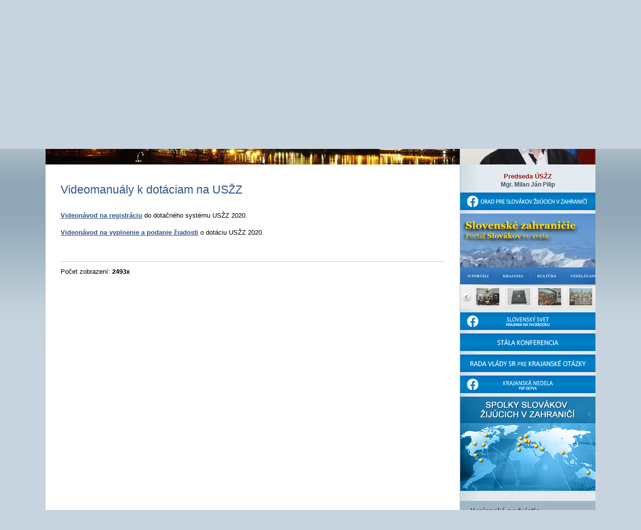

--- FILE ---
content_type: text/html; charset=UTF-8
request_url: https://bkp-uszz.mediatop.sk/sk//stranka/4762/videomanualy-k-dotaciam-na-uszz
body_size: 8898
content:
<!DOCTYPE html PUBLIC "-//W3C//DTD XHTML 1.0 Transitional//EN" "http://www.w3.org/TR/xhtml1/DTD/xhtml1-transitional.dtd">
<html xmlns="http://www.w3.org/1999/xhtml" xml:lang="sk" lang="sk">
 <head>
<meta http-equiv="content-type" content="text/html; charset=utf-8" />
<title>Videomanuály k dotáciam na USŽZ | Uszz.sk</title>
<meta name="description" content="" />
<meta name="keywords" content="videonávod manuál" />
<meta name="robots" content="all,follow" />
<meta name="author" content="Creativ line - ateliér reklamy, www.creativ.sk, ba@creativ.sk" />
<meta name="viewport" content="width=1004px, minimum-scale=1.0, maximum-scale=1.0" />
<link rel="stylesheet" href="https://bkp-uszz.mediatop.sk/media/css/reset.css" type="text/css" media="screen,projection" /> 
<link rel="stylesheet" href="https://bkp-uszz.mediatop.sk/media/css/screen.css?v2" type="text/css" media="screen,projection" /> 
<link rel="stylesheet" href="https://bkp-uszz.mediatop.sk/media/css/print.css" type="text/css" media="print" /> 



<link rel="stylesheet" href="https://bkp-uszz.mediatop.sk/media/js/jqueryui/css/ui-lightness/jquery-ui-1.8.16.custom.css" type="text/css" media="screen,projection" /> 
<script type="text/javascript" src="https://bkp-uszz.mediatop.sk/media/js/jqueryui/js/jquery-1.6.2.min.js"></script>
<script type="text/javascript" src="https://bkp-uszz.mediatop.sk/media/js/jquery.tools.min.js"></script>
<script type="text/javascript" src="https://bkp-uszz.mediatop.sk/media/js/jqueryui/js/jquery-ui-1.8.16.custom.min.js"></script>

<script type="text/javascript" src="https://bkp-uszz.mediatop.sk/media/js/jquery.ui.nestedSortable.js"></script>

<script type="text/javascript" src="https://bkp-uszz.mediatop.sk/media/js/fancybox/jquery.fancybox-1.3.4.pack.js"></script>
<link rel="stylesheet" href="https://bkp-uszz.mediatop.sk/media/js/fancybox/jquery.fancybox-1.3.4.css" type="text/css" />


<!--[if IE 6]>
<style>
body {behavior: url("https://bkp-uszz.mediatop.sk/media/js/csshover3.htc");}
</style>
<![endif]-->
<script type="text/javascript">
    var page_class='Page';

        $.ajaxSetup({
           data: {ctn:'889498de986d47e0b639b7ed1942345e'}
         });
</script>

<script type="text/javascript" src="https://bkp-uszz.mediatop.sk/media/js/jquery.cycle.js"></script>
<script type="text/javascript" src="https://bkp-uszz.mediatop.sk/media/js/common.js"></script>

<script src="https://bkp-uszz.mediatop.sk/sk/generatore/jquery_custom" type="text/javascript"></script>
	
	
	           <script type="text/javascript">
			$(document).ready(function(){			
					$('html, body').animate({scrollTop:420}, 0);			
					return false;
		
		});</script>
    </head>
<body >            <!--nehomepage-->
    	<div class="all">
		<div id="header" >			
				            <strong id="logo"><a href="https://bkp-uszz.mediatop.sk/sk" title="Späť na domovskú stránku">Úrad pre Slovákov žijúcich v zahraničí<span class="img"></span></a></strong>
	    				
			
			<hr class="no-view" />
			
			<ul class="navbar">
				<li class="home"><a href="https://bkp-uszz.mediatop.sk/sk" title="Späť na domovskú stránku">Domovská stránka<span class="img"></span></a></li>
				<li class="print"><a href="#" onclick="window.print();" title="Vytlačiť stránku"><span class="img"></span></a></li>				
				<li class="sitemap"><a href="https://bkp-uszz.mediatop.sk/sk/mapa-stranok" title="Zobraziť mapu stránok">Mapa stránok<span class="img"></span></a></li>				
				<li class="blindfriendly"><a href="/verzia-pre-slabozrakych" title="Verzia pre slabozrakých"><span class="img"></span></a></li>
				<li class="en"><a href="https://bkp-uszz.mediatop.sk/sk/#"  title="English version of the page">EN<span class="img"></span></a></li>
			</ul>
		
			<fieldset id="search">
                <form action="https://bkp-uszz.mediatop.sk/sk/search" method="get" accept-charset="utf-8">				
				<div>
					<strong>Hľadať:</strong>
					<input class="text" type="text"  name="str" value="Vami hľadaný výraz..." onfocus="if(this.value == 'Vami hľadaný výraz...') { this.value=''; }" onblur="if(this.value == '') { this.value='Vami hľadaný výraz...'; }" />
					<input class="btn" type="submit" name="submit" value="Hľadať" />
				</div>
				</form>
			</fieldset>
			                        
		</div>
                		<div id="content-box">
                    
                    

                        			<div id="left">
				
				<ul id="imgCycle">
					<li><img src="/media/images/obr-slide1.jpg" alt="" /></li>
					<li><img src="/media/images/obr-slide2.jpg" alt="" /></li>
					<li><img src="/media/images/obr-slide3.jpg" alt="" /></li>
					<li><img src="/media/images/obr-slide4.jpg" alt="" /></li>
					<li><img src="/media/images/obr-slide5.jpg" alt="" /></li>
					<li><img src="/media/images/obr-slide6.jpg" alt="" /></li>
					<li><img src="/media/images/obr-slide7.jpg" alt="" /></li>
				</ul>
			<div class="article">
                        
				
				
                    <h1>Videomanuály k dotáciam na USŽZ</h1>
                                <span class="admin-edit">
</span>
<p><a href="/media/videonavod/registracia_USZZ.mp4" target="_blank"><strong>Videon&aacute;vod na registr&aacute;ciu</strong></a> do dotačn&eacute;ho syst&eacute;mu USŽZ 2020.</p>

<p><strong><a href="/media/videonavod/ziadost_USZZ.mp4" target="_blank">Videon&aacute;vod na vyplnenie a podanie žiadosti</a> </strong>o dot&aacute;ciu USŽZ 2020.</p>				
				
				
								
					<div id="fb-root"></div>
				<script>(function(d, s, id) {
				  var js, fjs = d.getElementsByTagName(s)[0];
				  if (d.getElementById(id)) return;
				  js = d.createElement(s); js.id = id;
				  js.src = "//connect.facebook.net/sk_SK/all.js#xfbml=1";
				  fjs.parentNode.insertBefore(js, fjs);
				}(document, 'script', 'facebook-jssdk'));</script>
								
				<div class="fb-like" data-send="true" data-width="450" data-show-faces="false"></div>
				
						<p class="views-info">Počet zobrazení: <strong>2493x</strong></p>
				
                                <span class="cleaner"></span>
			</div><span class="cleaner"></span>

			</div>

			<div id="right">

				<div class="predseda">
					<a href="https://bkp-uszz.mediatop.sk/sk//predseda-uradu"><img src="/media/images/predseda_USZZ_Pilip.jpg" alt="Mgr. Milan Ján Pilip" /></a>					<h3>Predseda ÚSŽZ <span>Mgr. Milan Ján Pilip</span></h3>
				</div>
                            <div class="reklamaBanner">
				<a href="https://www.facebook.com/uradpreslovakovzijucichvzahranici/"><img src="/media/images/tlacitko_Uradpreslovakov.jpg" alt="Slovenskezahranicie.sk - Portál Slovákov vo svete" class="no-show"/></a>
        <a href="http://www.slovenskezahranicie.sk/sk/portal"><img src="/media/images/szvz.jpg" alt="Slovenskezahranicie.sk - Portál Slovákov vo svete" class="no-show"/></a>
        <a href="https://www.facebook.com/SlovenskySvet/"><img src="/media/images/tlacitko_SlovenskySvet.jpg" alt="Slovenskezahranicie.sk - Portál Slovákov vo svete" class="no-show"/></a>
        <a href="/sk/stala-konferencia"><img src="/media/images/stala_konferencia.jpg" alt="Slovenskezahranicie.sk - Portál Slovákov vo svete" class="no-show"/></a>
        <a href="/sk/stranka/4379/rada-vlady-pre-krajanske-otazky"><img src="/media/images/rada_vlady.jpg" alt="Slovenskezahranicie.sk - Portál Slovákov vo svete" class="no-show"/></a>
					<a href="https://www.facebook.com/krajaniaDetva/"><img src="/media/images/tlacitko_krajanskanedela.jpg" alt="Krajanská nedeľa - Detva" class="no-show"/></a>
				<a href="/adresar-krajanskych-spolkov/"><img src="/media/images/obr-spolky.jpg" alt="Spolky Slovákov žijúcich v zahraničí" class="no-show"/></a>
                            </div>
				<!-- Kalendar -->
				<h4>Krajanské podujatia</h4>
				<div class="calendar">
					
						<div class="content-box">
                                                    <!-- 1.box -->
                                                    <div>
						
                                                        <div>
                                                    

<div class="nav">
<a href="javascript:void(0);" onclick="$.fn.show_calendar('2025/12',$(this));" class="first">&laquo;</a>
<strong>január&nbsp;2026</strong>
<a href="javascript:void(0);" onclick="$.fn.show_calendar('2026/02',$(this));">&raquo;</a>
</div><table>

<tr>
<td>Po</td><td>Ut</td><td>St</td><td>Št</td><td>Pi</td><td>So</td><td>Ne</td>
</tr>

<tr>
<td>&nbsp;</td><td>&nbsp;</td><td>&nbsp;</td><td>1</td><td>2</td><td>3</td><td>4</td>
</tr>

<tr>
<td>5</td><td>6</td><td>7</td><td>8</td><td>9</td><td>10</td><td>11</td>
</tr>

<tr>
<td>12</td><td>13</td><td>14</td><td>15</td><td>16</td><td>17</td><td>18</td>
</tr>

<tr>
<td>19</td><td>20</td><td>21</td><td>22</td><td>23</td><td>24</td><td><strong class="today">25</strong></td>
</tr>

<tr>
<td>26</td><td>27</td><td>28</td><td>29</td><td>30</td><td>31</td><td>&nbsp;</td>
</tr>

</table>                                                        <p class="meniny">
                                                                Dnešný dátum: <strong>25.01.2026</strong><br />
                                                                Meniny má: <strong>Gejza</strong>
                                                        </p>
                                                        </div>
						<!--news start-->
                                                <div class="news">
                                                    
                                                </div>
						<!--news end-->	
						
						</div>
						<!-- koniec 1.box -->
							
						<!-- 2.box -->	
						
						<!-- koniec 2.box -->	
						
                                                <h4><a href="https://bkp-uszz.mediatop.sk/sk//calendar" class="more2" title="Zobraziť podrobný kalendár">Podrobný kalendár »</a></h4>
							
					</div>
				</div>
				<!-- KONIEC - Kalendar -->

		<!--		<h4>Vybavovanie osvedčení</h4>
				<p>
					<strong>Pondelok, streda:</strong><br /> 9.00 - 12.00 h, 13.00 - 15.00 h <br />

					<strong>Piatok:</strong> <br /> 9.00 - 12.00 h
					<br />
				-->
					<!--<br />
					<strong>Tel.:</strong> 00 421 / 2 / 57 20 05 16-->
					<!--<br />

					<strong>mail:</strong><a href="mailto:osvedcenia@uszz.gov.sk"> osvedcenia@uszz.gov.sk</a>
					<br />
					<a href="/data/2015/Ziadost-tlacivo-250915.pdf" target="_blank">Žiadosť o osvedčenie na stiahnutie</a>
				</p>
				-->
				<hr class="no-view" />
	<!--
				<div class="reklamaBanner">

          <a href="http://www.uszz.sk/sk/stranka/4008/svetove-zdruzenie-slovakov-v-zahranici-szsz "><img src="/media/banner/logo-na-web-SZSZ.jpg" alt="Svetové združenie Slovákov v zahraničí (SZSZ) " class="no-show"/></a>
				</div>

	-->

				<!--<a href="#" class="reklamaBanner">
					<a href="/nastavenie-sprav-uszz-pre-vas-web/"><img src="/media/images/ico-tasr-widget.jpg" alt="" /></a>
				</a>-->



			</div>
			<span class="cleaner"></span>
</div>
<hr class="no-view" />

<ul id="menu">
    <li>
    
    <a href="https://bkp-uszz.mediatop.sk/" title="" class="cat"><span>Úrad</span></a>    <ul>
        <li><a href="https://bkp-uszz.mediatop.sk/sk/predseda-uradu" title="Predseda ÚSŽZ"><span>Predseda ÚSŽZ</span></a></li>
<li>
    
    <a href="https://bkp-uszz.mediatop.sk/sk/legislativa" title="" class="cat"><span>Legislatíva</span></a>    <ul>
        <li><a href="https://bkp-uszz.mediatop.sk/sk/ustava-sr" title="Ústava SR"><span>Ústava SR</span></a></li>
<li><a href="https://bkp-uszz.mediatop.sk/sk/statut-uradu-pre-slovakov-zijucich-v-zahranici" title="Štatút Úradu pre Slovákov žijúcich v zahraničí"><span>Štatút Úradu pre Slovákov žijúcich v zahraničí</span></a></li>
<li><a href="https://bkp-uszz.mediatop.sk/sk/deklaracia-narodnej-rady-slovenskej-republiky" title="Deklarácia Národnej rady Slovenskej republiky"><span>Deklarácia Národnej rady Slovenskej republiky</span></a></li>
<li><a href="https://bkp-uszz.mediatop.sk/sk/vlada-sr" title="Vláda SR"><span>Vláda SR</span></a></li>
<li><a href="https://bkp-uszz.mediatop.sk/sk/act-on-the-slovaks-living-abroad-and-on-amendments-and-additions-to-certain-laws" title="ACT on the Slovaks Living Abroad and on Amendments and Additions to Certain Laws"><span>ACT on the Slovaks Living Abroad and on Amendments and Additions to Certain Laws</span></a></li>
<li><a href="https://bkp-uszz.mediatop.sk/sk/zakon-4742005-zz-o-slovakoch-zijucich-v-zahranici" title="Zákon 474/2005 Z.z. o Slovákoch žijúcich v zahraničí"><span>Zákon 474/2005 Z.z. o Slovákoch žijúcich v zahraničí</span></a></li>
<li><a href="https://bkp-uszz.mediatop.sk/sk/zakon-701997-o-zahranicnych-slovakoch" title="NEPLATNÝ Zákon 70/1997 o zahraničných Slovákoch"><span>NEPLATNÝ Zákon 70/1997 o zahraničných Slovákoch</span></a></li>
<li><a href="https://bkp-uszz.mediatop.sk/sk/1325/koncepcia-statnej-politiky-starostlivosti-o-slovakov-zijucich-v-zahranici-do-roku-2015" title="Koncepcia štátnej politiky starostlivosti o Slovákov žijúcich v zahraničí"><span>Koncepcia štátnej politiky starostlivosti o Slovákov žijúcich v zahraničí</span></a></li>
<li><a href="http://uszz.sk/data/2021/Dohoda_o_spolupraci_MZVEZ_a_USZZ%20_Statna_politika_vo_vztahu_k_Slovakom_zijucim_v_zahranici.pdf" title="Zmluvy a dohody medzi MZVEZ SR a ÚSŽZ"><span>Zmluvy a dohody medzi MZVEZ SR a ÚSŽZ</span></a></li>
<li><a href="https://bkp-uszz.mediatop.sk/sk/loga-na-stiahnutie" title="Logá na stiahnutie"><span>Logá na stiahnutie</span></a></li>
<li><a href="https://bkp-uszz.mediatop.sk/sk/1238/pripomienkove-konanie" title="Pripomienkové konanie"><span>Pripomienkové konanie</span></a></li>
<li class="last"><a href="https://bkp-uszz.mediatop.sk/sk/vnutorne-predpisy" title="Vnútorné predpisy"><span>Vnútorné predpisy</span></a></li>
     </ul>
</li>
<li>
    
    <a href="https://bkp-uszz.mediatop.sk/sk/stala-konferencia" title="" class="cat"><span>Stála konferencia</span></a>    <ul>
        <li><a href="https://bkp-uszz.mediatop.sk/sk/stala-konferencia-2016" title="Stála konferencia 2016"><span>Stála konferencia 2016</span></a></li>
<li><a href="https://bkp-uszz.mediatop.sk/sk/stala-konferencia-2014" title="Stála konferencia 2014"><span>Stála konferencia 2014</span></a></li>
<li><a href="https://bkp-uszz.mediatop.sk/sk/2012-" title="2012"><span>2012</span></a></li>
<li><a href="https://bkp-uszz.mediatop.sk/sk/2010-" title="2010"><span>2010</span></a></li>
<li><a href="https://bkp-uszz.mediatop.sk/sk/2008-" title="2008"><span>2008</span></a></li>
<li><a href="https://bkp-uszz.mediatop.sk/sk/2007-" title="2007"><span>2007</span></a></li>
<li><a href="https://bkp-uszz.mediatop.sk/sk/776/2006-" title="2006"><span>2006</span></a></li>
<li><a href="https://bkp-uszz.mediatop.sk/sk/777/2005-" title="2005"><span>2005</span></a></li>
<li><a href="https://bkp-uszz.mediatop.sk/sk/778/2004-" title="2004"><span>2004</span></a></li>
<li><a href="https://bkp-uszz.mediatop.sk/sk/2003-" title="2003"><span>2003</span></a></li>
<li><a href="https://bkp-uszz.mediatop.sk/sk/2002-" title="2002"><span>2002</span></a></li>
<li><a href="https://bkp-uszz.mediatop.sk/sk/2000-" title="2000"><span>2000</span></a></li>
<li><a href="https://bkp-uszz.mediatop.sk/sk/1999-" title="1999"><span>1999</span></a></li>
<li class="last"><a href="https://bkp-uszz.mediatop.sk/sk/716/video" title="Video"><span>Video</span></a></li>
     </ul>
</li>
<li><a href="https://bkp-uszz.mediatop.sk/sk/uszz_gdpr" title="Ochrana osobných údajov"><span>Ochrana osobných údajov</span></a></li>
<li class="last"><a href="https://bkp-uszz.mediatop.sk/sk/dolezite-linky" title="Dôležité linky"><span>Dôležité linky</span></a></li>
     </ul>
</li>
<li>
    
    <a href="https://bkp-uszz.mediatop.sk/" title="" class="cat"><span>Infoservis</span></a>    <ul>
        <li>
    
    <a href="https://bkp-uszz.mediatop.sk/sk/objednavky-a-faktury" title="" class="cat"><span>Objednávky a faktúry</span></a>    <ul>
        <li><a href="https://bkp-uszz.mediatop.sk/sk/objednavky" title="Objednávky"><span>Objednávky</span></a></li>
<li><a href="https://bkp-uszz.mediatop.sk/sk/faktury" title="Faktúry"><span>Faktúry</span></a></li>
<li><a href="https://bkp-uszz.mediatop.sk/sk/zmluvy" title="Zmluvy"><span>Zmluvy</span></a></li>
<li class="last"><a href="https://bkp-uszz.mediatop.sk/sk/centralny-register-zmluv" title="Centrálny register zmlúv"><span>Centrálny register zmlúv</span></a></li>
     </ul>
</li>
<li>
    
    <a href="https://bkp-uszz.mediatop.sk/sk/verejne-obstaravanie" title="" class="cat"><span>Verejné obstarávanie</span></a>    <ul>
        <li><a href="https://bkp-uszz.mediatop.sk/sk/prieskum-trhu" title="Prieskum trhu"><span>Prieskum trhu</span></a></li>
<li><a href="https://bkp-uszz.mediatop.sk/sk/zakazky-podla--9-ods-9-zakona-o-verejnom-obstaravani" title="Zákazky podľa § 9 ods. 9 zákona o verejnom obstarávaní"><span>Zákazky podľa § 9 ods. 9 zákona o verejnom obstarávaní</span></a></li>
<li class="last"><a href="https://bkp-uszz.mediatop.sk/sk/suhrnna-sprava" title="Súhrnná správa"><span>Súhrnná správa</span></a></li>
     </ul>
</li>
<li><a href="https://bkp-uszz.mediatop.sk/sk/752/poskytovanie-informacii" title="Poskytovanie informácií"><span>Poskytovanie informácií</span></a></li>
<li>
    
    <a href="https://bkp-uszz.mediatop.sk/sk/vybavovanie-staznosti" title="" class="cat"><span>Vybavovanie sťažností</span></a>    <ul>
        <li><a href="https://bkp-uszz.mediatop.sk/sk/postup-pri-vybavovani-staznosti" title="Postup pri vybavovaní sťažností"><span>Postup pri vybavovaní sťažností</span></a></li>
<li class="last"><a href="https://bkp-uszz.mediatop.sk/sk/zakon-92010-zz-o-staznostiach" title="Zákon 9/2010 Z.z. o sťažnostiach "><span>Zákon 9/2010 Z.z. o sťažnostiach </span></a></li>
     </ul>
</li>
<li class="last"><a href="https://bkp-uszz.mediatop.sk/sk/ponuka-prace" title="Ponuka práce"><span>Ponuka práce</span></a></li>
     </ul>
</li>
<li>
    
    <a href="https://bkp-uszz.mediatop.sk/" title="" class="cat"><span>Dotácie</span></a>    <ul>
        <li><a href="https://bkp-uszz.mediatop.sk/sk/dotacie-2018-schvalene-a-neschvalene-ziadosti-o-dotacie-2018" title="DOTÁCIE 2018: Schválené a neschválené žiadosti o dotácie 2018"><span>DOTÁCIE 2018: Schválené a neschválené žiadosti o dotácie 2018</span></a></li>
<li><a href="https://www.bkp-uszz.mediatop.sk/sk/dotacie-2019--schvalene-a-neschvalene-ziadosti-o-dotacie-2019 " title="DOTÁCIE 2019: Schválené a neschválené žiadosti o dotácie 2019"><span>DOTÁCIE 2019: Schválené a neschválené žiadosti o dotácie 2019</span></a></li>
<li><a href="https://www.bkp-uszz.mediatop.sk/sk/dotacie-2019-schvalene-a-neschvalene-ziadosti-o-dotacie-2020 " title="DOTÁCIE 2020: Schválené a neschválené žiadosti o dotácie 2020"><span>DOTÁCIE 2020: Schválené a neschválené žiadosti o dotácie 2020</span></a></li>
<li><a href="https://www.bkp-uszz.mediatop.sk/sk/stranka/5149/dotacie-2021-schvalene-neschvalene-a-nerozhodnute-ziadosti-o-dotacie-2021-predsedom-uszz " title="DOTÁCIE 2021: Schválené, neschválené a nerozhodnuté žiadosti o dotácie 2021 predsedom ÚSŽZ"><span>DOTÁCIE 2021: Schválené, neschválené a nerozhodnuté žiadosti o dotácie 2021 predsedom ÚSŽZ</span></a></li>
<li><a href="https://bkp-uszz.mediatop.sk/sk/vyzva-na-predkladanie-ziadosti-odotaciu-na-rok-2018" title="VÝZVA NA PREDKLADANIE ŽIADOSTÍ O DOTÁCIU NA ROK 2019"><span>VÝZVA NA PREDKLADANIE ŽIADOSTÍ O DOTÁCIU NA ROK 2019</span></a></li>
<li>
    
    <a href="https://bkp-uszz.mediatop.sk/sk/schvalene-dotacie" title="" class="cat"><span>Schválené dotácie</span></a>    <ul>
        <li><a href="https://bkp-uszz.mediatop.sk/sk/2016-schvalene-a-zamietnute-ziadosti-o-dotaciu" title="Schválené a zamietnuté žiadosti o dotáciu 2016"><span>Schválené a zamietnuté žiadosti o dotáciu 2016</span></a></li>
<li><a href="https://bkp-uszz.mediatop.sk/sk/schvalene-a-zamietnute-ziadosti-o-dotaciu-2015---2-kolo-posudzovania" title="2015 Schválené a zamietnuté žiadosti o dotáciu - 2. kolo posudzovania"><span>2015 Schválené a zamietnuté žiadosti o dotáciu - 2. kolo posudzovania</span></a></li>
<li><a href="https://bkp-uszz.mediatop.sk/sk/schvalene-a-zamietnute-ziadosti-o-dotaciu-v-roku-2015-na-webe-uszz--1-kolo-posudzovania" title="2015 Schválené a zamietnuté žiadosti o dotáciu – 1. kolo posudzovania"><span>2015 Schválené a zamietnuté žiadosti o dotáciu – 1. kolo posudzovania</span></a></li>
<li><a href="https://bkp-uszz.mediatop.sk/sk/2013-schvalene-ziadosti-o-dotaciu" title="2013 Schválené žiadosti o dotáciu"><span>2013 Schválené žiadosti o dotáciu</span></a></li>
<li><a href="https://bkp-uszz.mediatop.sk/sk/zamietnute-ziadosti-o-dotaciu-2013" title="2013 Zamietnuté žiadosti o dotáciu"><span>2013 Zamietnuté žiadosti o dotáciu</span></a></li>
<li><a href="https://bkp-uszz.mediatop.sk/sk/vyradene-ziadosti-o-dotaciu-2013" title="2013 Vyradené žiadosti o dotáciu"><span>2013 Vyradené žiadosti o dotáciu</span></a></li>
<li><a href="https://bkp-uszz.mediatop.sk/sk/2012-schvalene-ziadosti-o-dotacie" title="2012 - schválené žiadosti o dotácie"><span>2012 - schválené žiadosti o dotácie</span></a></li>
<li><a href="https://bkp-uszz.mediatop.sk/sk/2011-aktualny-prehlad-o-stave-pridelenych-dotacii-k-31122011" title="2011- Aktuálny prehľad o stave pridelených  dotácii k 31.12.2011"><span>2011- Aktuálny prehľad o stave pridelených  dotácii k 31.12.2011</span></a></li>
<li><a href="https://bkp-uszz.mediatop.sk/sk/2011-" title="2011"><span>2011</span></a></li>
<li><a href="https://bkp-uszz.mediatop.sk/sk/2011-sumarny-prehlad" title="2011- Sumárny prehľad"><span>2011- Sumárny prehľad</span></a></li>
<li><a href="https://bkp-uszz.mediatop.sk/sk/1488/2010-" title="2010"><span>2010</span></a></li>
<li><a href="https://bkp-uszz.mediatop.sk/sk/2009-" title="2009"><span>2009</span></a></li>
<li><a href="https://bkp-uszz.mediatop.sk/sk/1210/2008-" title="2008"><span>2008</span></a></li>
<li><a href="https://bkp-uszz.mediatop.sk/sk/2007-1-kolo" title="2007- 1. kolo"><span>2007- 1. kolo</span></a></li>
<li><a href="https://bkp-uszz.mediatop.sk/sk/2007-2-kolo" title="2007- 2. kolo"><span>2007- 2. kolo</span></a></li>
<li><a href="https://bkp-uszz.mediatop.sk/sk/2006-" title="2006"><span>2006</span></a></li>
<li><a href="https://bkp-uszz.mediatop.sk/sk/2005-" title="2005"><span>2005</span></a></li>
<li class="last"><a href="https://bkp-uszz.mediatop.sk/sk/2004-" title="2004"><span>2004</span></a></li>
     </ul>
</li>
<li>
    
    <a href="https://bkp-uszz.mediatop.sk/sk/tlaciva" title="" class="cat"><span>Dokumenty</span></a>    <ul>
        <li><a href="https://bkp-uszz.mediatop.sk/sk/rok-2016" title="Rok 2016"><span>Rok 2016</span></a></li>
<li><a href="https://bkp-uszz.mediatop.sk/sk/dokumenty-2015" title="Rok 2015"><span>Rok 2015</span></a></li>
<li><a href="https://bkp-uszz.mediatop.sk/sk/rok-2012" title="Rok 2012"><span>Rok 2012</span></a></li>
<li><a href="https://bkp-uszz.mediatop.sk/sk/rok-2011" title="Rok 2011"><span>Rok 2011</span></a></li>
<li><a href="https://bkp-uszz.mediatop.sk/sk/rok-2010" title="Rok 2010"><span>Rok 2010</span></a></li>
<li><a href="https://bkp-uszz.mediatop.sk/sk/rok-2009" title="Rok 2009"><span>Rok 2009</span></a></li>
<li><a href="https://bkp-uszz.mediatop.sk/sk/rok-2008" title="Rok 2008"><span>Rok 2008</span></a></li>
<li class="last"><a href="https://bkp-uszz.mediatop.sk/sk/rok-2007" title="Rok 2007"><span>Rok 2007</span></a></li>
     </ul>
</li>
<li><a href="https://bkp-uszz.mediatop.sk/sk/loga-na-stiahnutie" title="Logá na stiahnutie"><span>Logá na stiahnutie</span></a></li>
<li class="last"><a href="https://bkp-uszz.mediatop.sk/sk/najcastejsie-otazky-a-odpovede-o-dotaciach" title="Najčastejšie otázky a odpovede o dotáciách"><span>Najčastejšie otázky a odpovede o dotáciách</span></a></li>
     </ul>
</li>
<li>
    
    <a href="https://bkp-uszz.mediatop.sk/" title="" class="cat"><span>Osvedčenie</span></a>    <ul>
        <li><a href="https://bkp-uszz.mediatop.sk/sk/zakon-4742005-zz-o-slovakoch-zijucich-v-zahranici" title="Zákon 474/2005 Z.z. o Slovákoch žijúcich v zahraničí"><span>Zákon 474/2005 Z.z. o Slovákoch žijúcich v zahraničí</span></a></li>
<li><a href="https://www.bkp-uszz.mediatop.sk/data/2020/Smernica_USZZ_postup_v_konani_o_vydani_osvedcenia_c_6_2020.pdf" title="Smernica ÚSŽZ, ktorou sa upravuje postup v konaní o vydaní osvedčenia Slováka žijúceho v zahraničí."><span>Smernica ÚSŽZ, ktorou sa upravuje postup v konaní o vydaní osvedčenia Slováka žijúceho v zahraničí.</span></a></li>
<li><a href="https://bkp-uszz.mediatop.sk/sk/podmienky-pre-vydanie-osvedcenia" title="Podmienky na vydanie osvedčenia"><span>Podmienky na vydanie osvedčenia</span></a></li>
<li><a href="https://bkp-uszz.mediatop.sk/sk/pravne-postavenie-slovakov-zijucich-v-zahranici" title="Právne postavenie Slovákov žijúcich v zahraničí"><span>Právne postavenie Slovákov žijúcich v zahraničí</span></a></li>
<li><a href="https://www.bkp-uszz.mediatop.sk/sk/stranka/5026/tlaciva-k-osvedceniam-na-stiahnutie" title="Tlačivá k osvedčeniam na stiahnutie"><span>Tlačivá k osvedčeniam na stiahnutie</span></a></li>
<li><a href="http://www.uszz.sk/sk/stranka/3323/informacia-uradu-pre-slovakov-zijucich-v-zahranici-o-vydanych-osvedceniach" title="Informácia o vydaných osvedčeniach Slováka žijúceho v zahraničí"><span>Informácia o vydaných osvedčeniach Slováka žijúceho v zahraničí</span></a></li>
<li><a href="http://www.uszz.sk/sk/stranka/3467/download---na-stiahnutie" title="Download"><span>Download</span></a></li>
<li class="last"><a href="http://www.uszz.sk/sk/stranka/4563/statistika " title="Štatistiky"><span>Štatistiky</span></a></li>
     </ul>
</li>
<li><a href="https://bkp-uszz.mediatop.sk/sk/742/skolstvo-a-vzdelavanie" title="Vzdelávanie" class="cat"><span>Vzdelávanie</span></a></li>
<li>
    
    <a href="https://bkp-uszz.mediatop.sk/sk/kultura" title="" class="cat"><span>Kultúra</span></a>    <ul>
        <li>
    
    <a href="https://www.bkp-uszz.mediatop.sk/sk/stranka/4874/pribeh-krajanskeho-dvora " title="" class="cat"><span>Krajanský dvor</span></a>    <ul>
        <li><a href="https://www.bkp-uszz.mediatop.sk/sk/stranka/4875/dolnozemsky-dvor-2014" title="Dolnozemský dvor 2014"><span>Dolnozemský dvor 2014</span></a></li>
<li><a href="https://www.bkp-uszz.mediatop.sk/sk/stranka/4876/krajansky-dvor-2015" title="Krajanský dvor 2015"><span>Krajanský dvor 2015</span></a></li>
<li><a href="https://www.bkp-uszz.mediatop.sk/sk/stranka/4877/krajansky-dvor-2016" title="Krajanský dvor 2016"><span>Krajanský dvor 2016</span></a></li>
<li><a href="https://www.bkp-uszz.mediatop.sk/sk/stranka/4878/krajansky-dvor-2017" title="Krajanský dvor 2017"><span>Krajanský dvor 2017</span></a></li>
<li><a href="https://www.bkp-uszz.mediatop.sk/sk/stranka/4879/krajansky-dvor-2018" title="Krajanský dvor 2018"><span>Krajanský dvor 2018</span></a></li>
<li class="last"><a href="https://www.bkp-uszz.mediatop.sk/sk/stranka/4880/krajansky-dvor-2019" title="Krajanský dvor 2019"><span>Krajanský dvor 2019</span></a></li>
     </ul>
</li>
<li>
    
    <a href="https://www.bkp-uszz.mediatop.sk/sk/stranka/4888/pamaetny-den-zahranicnych-slovakov" title="" class="cat"><span>Pamätný deň zahraničných Slovákov</span></a>    <ul>
        <li><a href="https://www.bkp-uszz.mediatop.sk/sk/stranka/4889/dni-zahranicnych-slovakov-1996--2004" title="Dni zahraničných Slovákov       1996 – 2004"><span>Dni zahraničných Slovákov       1996 – 2004</span></a></li>
<li><a href="https://www.bkp-uszz.mediatop.sk/sk/stranka/4890/dni-slovakov-zijucich-v-zahranici-2006---2015" title="Dni Slovákov žijúcich v zahraničí    2006 – 2015"><span>Dni Slovákov žijúcich v zahraničí    2006 – 2015</span></a></li>
<li><a href="https://www.bkp-uszz.mediatop.sk/sk/stranka/4891/pamaetny-den-zahranicnych-slovakov-2016" title="Pamätný deň zahraničných Slovákov 2016"><span>Pamätný deň zahraničných Slovákov 2016</span></a></li>
<li><a href="https://www.bkp-uszz.mediatop.sk/sk/stranka/4892/pamaetny-den-zahranicnych-slovakov-2017" title="Pamätný deň zahraničných Slovákov 2017"><span>Pamätný deň zahraničných Slovákov 2017</span></a></li>
<li><a href="https://www.bkp-uszz.mediatop.sk/sk/stranka/4893/pamaetny-den-zahranicnych-slovakov-2018" title="Pamätný deň zahraničných Slovákov 2018"><span>Pamätný deň zahraničných Slovákov 2018</span></a></li>
<li class="last"><a href="https://www.bkp-uszz.mediatop.sk/sk/stranka/4894/pamaetny-den-zahranicnych-slovakov-2019" title="Pamätný deň zahraničných Slovákov 2019"><span>Pamätný deň zahraničných Slovákov 2019</span></a></li>
     </ul>
</li>
<li>
    
    <a href="https://www.bkp-uszz.mediatop.sk/sk/stranka/4921/krajanska-nedela" title="" class="cat"><span>Krajanská nedeľa </span></a>    <ul>
        <li><a href="https://bkp-uszz.mediatop.sk/sk/31-krajanska-nedela" title="31. Krajanská nedeľa"><span>31. Krajanská nedeľa</span></a></li>
<li><a href="https://www.bkp-uszz.mediatop.sk/sk/stranka/4929/34-krajanska-nedela" title="34. Krajanská nedeľa"><span>34. Krajanská nedeľa</span></a></li>
<li><a href="https://www.bkp-uszz.mediatop.sk/sk/stranka/4928/35-krajanska-nedela" title="35. Krajanská nedeľa"><span>35. Krajanská nedeľa</span></a></li>
<li><a href="https://www.bkp-uszz.mediatop.sk/sk/stranka/4910/36-krajanska-nedela" title="36. Krajanská nedeľa"><span>36. Krajanská nedeľa</span></a></li>
<li><a href="https://www.bkp-uszz.mediatop.sk/sk/stranka/4911/37-krajanska-nedela" title="37. Krajanská nedeľa"><span>37. Krajanská nedeľa</span></a></li>
<li><a href="https://www.bkp-uszz.mediatop.sk/sk/stranka/4912/38-krajanska-nedela" title="38. Krajanská nedeľa"><span>38. Krajanská nedeľa</span></a></li>
<li><a href="https://www.bkp-uszz.mediatop.sk/sk/stranka/4913/39-krajanska-nedela" title="39. Krajanská nedeľa"><span>39. Krajanská nedeľa</span></a></li>
<li><a href="https://www.bkp-uszz.mediatop.sk/sk/stranka/4914/40-krajanska-nedela" title="40. Krajanská nedeľa"><span>40. Krajanská nedeľa</span></a></li>
<li><a href="https://www.bkp-uszz.mediatop.sk/sk/stranka/4915/41-krajanska-nedela" title="41. Krajanská nedeľa"><span>41. Krajanská nedeľa</span></a></li>
<li><a href="https://www.bkp-uszz.mediatop.sk/sk/stranka/4916/42-krajanska-nedela" title="42. Krajanská nedeľa"><span>42. Krajanská nedeľa</span></a></li>
<li><a href="https://www.bkp-uszz.mediatop.sk/sk/stranka/4917/43-krajanska-nedela" title="43. Krajanská nedeľa"><span>43. Krajanská nedeľa</span></a></li>
<li><a href="https://www.bkp-uszz.mediatop.sk/sk/stranka/4918/44-krajanska-nedela" title="44. Krajanská nedeľa"><span>44. Krajanská nedeľa</span></a></li>
<li><a href="https://www.bkp-uszz.mediatop.sk/sk/stranka/4919/45-krajanska-nedela" title="45. Krajanská nedeľa"><span>45. Krajanská nedeľa</span></a></li>
<li class="last"><a href="https://www.bkp-uszz.mediatop.sk/sk/stranka/4920/46-krajanska-nedela" title="46. Krajanská nedeľa"><span>46. Krajanská nedeľa</span></a></li>
     </ul>
</li>
<li class="last"><a href="https://bkp-uszz.mediatop.sk/sk/komisia-pre-kulturu-uszz" title="Komisia pre kultúru ÚSŽZ"><span>Komisia pre kultúru ÚSŽZ</span></a></li>
     </ul>
</li>
<li>
    
    <a href="https://bkp-uszz.mediatop.sk/sk/media" title="" class="cat"><span>Médiá / Informácie</span></a>    <ul>
        <li>
    
    <a href="https://bkp-uszz.mediatop.sk/sk/historia" title="" class="cat"><span>História</span></a>    <ul>
        <li><a href="https://bkp-uszz.mediatop.sk/sk/noviny-a-casopisy" title="Noviny a časopisy"><span>Noviny a časopisy</span></a></li>
<li><a href="https://bkp-uszz.mediatop.sk/sk/elektronicke-media" title="Elektronické médiá"><span>Elektronické médiá</span></a></li>
<li class="last"><a href="https://bkp-uszz.mediatop.sk/sk/vydavatelstva" title="Vydavateľstvá"><span>Vydavateľstvá</span></a></li>
     </ul>
</li>
<li>
    
    <a href="https://bkp-uszz.mediatop.sk/sk/sucastnost" title="" class="cat"><span>Súčastnosť</span></a>    <ul>
        <li><a href="https://bkp-uszz.mediatop.sk/sk/tlacene-media" title="Tlačené médiá"><span>Tlačené médiá</span></a></li>
<li><a href="https://bkp-uszz.mediatop.sk/sk/rozhlastvinternet" title="Rozhlas/TV/internet"><span>Rozhlas/TV/internet</span></a></li>
<li class="last"><a href="https://bkp-uszz.mediatop.sk/sk/vydavatelstva-5070" title="Vydavateľstvá"><span>Vydavateľstvá</span></a></li>
     </ul>
</li>
<li><a href="https://bkp-uszz.mediatop.sk/sk/medialna-mapa" title="Mediálna mapa"><span>Mediálna mapa</span></a></li>
<li><a href="https://bkp-uszz.mediatop.sk/sk/osobnosti-krajanskej-zurnalistiky" title="Osobnosti krajanskej žurnalistiky"><span>Osobnosti krajanskej žurnalistiky</span></a></li>
<li><a href="https://bkp-uszz.mediatop.sk/sk/osobnosti-krajanskej-literatury" title="Osobnosti krajanskej literatúry"><span>Osobnosti krajanskej literatúry</span></a></li>
<li><a href="https://bkp-uszz.mediatop.sk/sk/komisia-pre-media-a-vyd-cinnost-uszz" title="Komisia pre médiá a vyd. činnosť ÚSŽZ"><span>Komisia pre médiá a vyd. činnosť ÚSŽZ</span></a></li>
<li>
    
    <a href="https://bkp-uszz.mediatop.sk/sk/tvoriva-skola-zurnalistiky" title="" class="cat"><span>Tvorivá škola žurnalistiky</span></a>    <ul>
        <li><a href="https://bkp-uszz.mediatop.sk/sk/tradicie-a-vyzvy" title="Tradície a výzvy"><span>Tradície a výzvy</span></a></li>
<li><a href="https://bkp-uszz.mediatop.sk/sk/tsz-2019" title="TŠŽ 2019"><span>TŠŽ 2019</span></a></li>
<li><a href="https://bkp-uszz.mediatop.sk/sk/tsz-2017" title="TŠŽ 2017"><span>TŠŽ 2017</span></a></li>
<li><a href="https://bkp-uszz.mediatop.sk/sk/tsz-2015" title="TŠŽ 2015"><span>TŠŽ 2015</span></a></li>
<li class="last"><a href="https://bkp-uszz.mediatop.sk/sk/tsz-2014" title="TŠŽ 2014"><span>TŠŽ 2014</span></a></li>
     </ul>
</li>
<li><a href="https://bkp-uszz.mediatop.sk/sk/bulletin-uszz-2016" title="Bulletin ÚSŽZ 2016"><span>Bulletin ÚSŽZ 2016</span></a></li>
<li>
    
    <a href="https://bkp-uszz.mediatop.sk/sk/medialne-prezentacie--vystavy" title="" class="cat"><span>Mediálne prezentácie / Výstavy</span></a>    <ul>
        <li><a href="https://bkp-uszz.mediatop.sk/sk/slovensky-svet-bratislava-2018" title="Slovenský svet Bratislava 2018"><span>Slovenský svet Bratislava 2018</span></a></li>
<li><a href="https://bkp-uszz.mediatop.sk/sk/cestovanie-a-emocie-budapest-2018" title="Cestovanie a emócie Budapešť 2018"><span>Cestovanie a emócie Budapešť 2018</span></a></li>
<li><a href="https://bkp-uszz.mediatop.sk/sk/cestovanie-a-emocie-piestany-2017" title="Cestovanie a emócie Piešťany 2017"><span>Cestovanie a emócie Piešťany 2017</span></a></li>
<li><a href="https://bkp-uszz.mediatop.sk/sk/vystava-v-kine-akademik-v-banskej-stiavnici" title="Výstava v Kine Akademik v Banskej Štiavnici"><span>Výstava v Kine Akademik v Banskej Štiavnici</span></a></li>
<li class="last"><a href="https://bkp-uszz.mediatop.sk/sk/krajanske-foto-dotyky-2016" title="Krajanské FOTO-DOTYKY 2016"><span>Krajanské FOTO-DOTYKY 2016</span></a></li>
     </ul>
</li>
<li>
    
    <a href="https://bkp-uszz.mediatop.sk/sk/knizne-veltrhy" title="" class="cat"><span>Knižné veľtrhy</span></a>    <ul>
        <li><a href="https://bkp-uszz.mediatop.sk/sk/biblioteka-2019" title="Bibliotéka 2019"><span>Bibliotéka 2019</span></a></li>
<li><a href="https://bkp-uszz.mediatop.sk/sk/biblioteka-2018" title="Bibliotéka 2018"><span>Bibliotéka 2018</span></a></li>
<li><a href="https://bkp-uszz.mediatop.sk/sk/biblioteka-2017" title="Bibliotéka 2017"><span>Bibliotéka 2017</span></a></li>
<li><a href="https://bkp-uszz.mediatop.sk/sk/biblioteka-2016" title="Bibliotéka 2016"><span>Bibliotéka 2016</span></a></li>
<li><a href="https://bkp-uszz.mediatop.sk/sk/biblioteka-2015" title="Bibliotéka 2015"><span>Bibliotéka 2015</span></a></li>
<li><a href="https://bkp-uszz.mediatop.sk/sk/biblioteka-2014" title="Bibliotéka 2014"><span>Bibliotéka 2014</span></a></li>
<li class="last"><a href="https://bkp-uszz.mediatop.sk/sk/biblioteka-2013" title="Bibliotéka 2013"><span>Bibliotéka 2013</span></a></li>
     </ul>
</li>
     </ul>
</li>
<li>
    
    <a href="https://bkp-uszz.mediatop.sk/" title="" class="cat"><span>Krajania</span></a>    <ul>
        <li>
    
    <a href="https://bkp-uszz.mediatop.sk/sk/europa" title="" class="cat"><span>Európa</span></a>    <ul>
        <li><a href="https://bkp-uszz.mediatop.sk/sk/belgicke-kralovstvo" title="Belgické kráľovstvo"><span>Belgické kráľovstvo</span></a></li>
<li><a href="https://bkp-uszz.mediatop.sk/sk/bosna-a-hercegovina" title="Bosna a Hercegovina"><span>Bosna a Hercegovina</span></a></li>
<li><a href="https://bkp-uszz.mediatop.sk/sk/bulharsko" title="Bulharsko"><span>Bulharsko</span></a></li>
<li><a href="https://bkp-uszz.mediatop.sk/sk/ceska-republika" title="Česká republika"><span>Česká republika</span></a></li>
<li><a href="https://bkp-uszz.mediatop.sk/sk/chorvatska-republika" title="Chorvátska republika"><span>Chorvátska republika</span></a></li>
<li><a href="https://bkp-uszz.mediatop.sk/sk/cierna-hora" title="Čierna Hora"><span>Čierna Hora</span></a></li>
<li><a href="https://bkp-uszz.mediatop.sk/sk/cyperska-republika" title="Cyperská republika"><span>Cyperská republika</span></a></li>
<li><a href="https://bkp-uszz.mediatop.sk/sk/danske-kralovstvo" title="Dánske kráľovstvo"><span>Dánske kráľovstvo</span></a></li>
<li><a href="https://www.bkp-uszz.mediatop.sk/sk/finsko" title="Fínsko"><span>Fínsko</span></a></li>
<li><a href="https://bkp-uszz.mediatop.sk/sk/francuzska-republika" title="Francúzska republika"><span>Francúzska republika</span></a></li>
<li><a href="https://bkp-uszz.mediatop.sk/sk/irska-republika" title="Írska republika"><span>Írska republika</span></a></li>
<li><a href="https://bkp-uszz.mediatop.sk/sk/luxemburgsko" title="Luxembursko"><span>Luxembursko</span></a></li>
<li><a href="https://bkp-uszz.mediatop.sk/sk/madarsko" title="Maďarsko"><span>Maďarsko</span></a></li>
<li><a href="https://bkp-uszz.mediatop.sk/sk/nemecka-spolkova-republika" title="Nemecká spolková republika"><span>Nemecká spolková republika</span></a></li>
<li><a href="https://bkp-uszz.mediatop.sk/sk/norske-kralovstvo" title="Nórske kráľovstvo"><span>Nórske kráľovstvo</span></a></li>
<li><a href="https://bkp-uszz.mediatop.sk/sk/polska-republika" title="Poľská republika"><span>Poľská republika</span></a></li>
<li><a href="https://bkp-uszz.mediatop.sk/sk/portugalsko" title="Portugalsko"><span>Portugalsko</span></a></li>
<li><a href="https://bkp-uszz.mediatop.sk/sk/rakuska-republika" title="Rakúska republika"><span>Rakúska republika</span></a></li>
<li><a href="https://bkp-uszz.mediatop.sk/sk/rumunsko" title="Rumunsko"><span>Rumunsko</span></a></li>
<li><a href="https://bkp-uszz.mediatop.sk/sk/slovinsko" title="Slovinsko"><span>Slovinsko</span></a></li>
<li><a href="https://bkp-uszz.mediatop.sk/sk/spojene-kralovstvo-velkej-britanie-a-irska" title="Spojené kráľovstvo Veľkej Británie a Írska"><span>Spojené kráľovstvo Veľkej Británie a Írska</span></a></li>
<li><a href="https://bkp-uszz.mediatop.sk/sk/srbsko" title="Srbsko"><span>Srbsko</span></a></li>
<li><a href="https://bkp-uszz.mediatop.sk/sk/spanielsko" title="Španielsko"><span>Španielsko</span></a></li>
<li><a href="https://bkp-uszz.mediatop.sk/sk/svajciarska-konfederacia" title="Švajčiarska konfederácia"><span>Švajčiarska konfederácia</span></a></li>
<li><a href="https://bkp-uszz.mediatop.sk/sk/svedske-kralovstvo" title="Švédske kráľovstvo"><span>Švédske kráľovstvo</span></a></li>
<li><a href="https://bkp-uszz.mediatop.sk/sk/talianska-republika" title="Talianska republika"><span>Talianska republika</span></a></li>
<li><a href="https://bkp-uszz.mediatop.sk/sk/ukrajina" title="Ukrajina"><span>Ukrajina</span></a></li>
<li class="last"><a href="https://bkp-uszz.mediatop.sk/sk/vatikan" title="Vatikán"><span>Vatikán</span></a></li>
     </ul>
</li>
<li>
    
    <a href="https://bkp-uszz.mediatop.sk/sk/severna-amerika" title="" class="cat"><span>Severná Amerika</span></a>    <ul>
        <li><a href="https://bkp-uszz.mediatop.sk/sk/kanada" title="Kanada"><span>Kanada</span></a></li>
<li class="last"><a href="https://bkp-uszz.mediatop.sk/sk/usa" title="USA"><span>USA</span></a></li>
     </ul>
</li>
<li>
    
    <a href="https://bkp-uszz.mediatop.sk/sk/juzna-amerika" title="" class="cat"><span>Južná Amerika</span></a>    <ul>
        <li><a href="https://bkp-uszz.mediatop.sk/sk/argentina" title="Argentína"><span>Argentína</span></a></li>
<li class="last"><a href="https://bkp-uszz.mediatop.sk/sk/1203/uruguay" title="Uruguay"><span>Uruguay</span></a></li>
     </ul>
</li>
<li>
    
    <a href="https://bkp-uszz.mediatop.sk/sk/azia" title="" class="cat"><span>Ázia</span></a>    <ul>
        <li><a href="https://bkp-uszz.mediatop.sk/sk/izrael" title="Izrael"><span>Izrael</span></a></li>
<li><a href="https://bkp-uszz.mediatop.sk/sk/japonsko" title="Japonsko"><span>Japonsko</span></a></li>
<li><a href="https://bkp-uszz.mediatop.sk/sk/kirgizsko" title="Kirgizsko"><span>Kirgizsko</span></a></li>
<li><a href="https://bkp-uszz.mediatop.sk/sk/libanon" title="Libanon"><span>Libanon</span></a></li>
<li class="last"><a href="https://bkp-uszz.mediatop.sk/sk/syria" title="Sýria"><span>Sýria</span></a></li>
     </ul>
</li>
<li>
    
    <a href="https://bkp-uszz.mediatop.sk/sk/australia" title="" class="cat"><span>Austrália</span></a>    <ul>
        <li><a href="https://bkp-uszz.mediatop.sk/sk/queensland" title="Queensland"><span>Queensland</span></a></li>
<li><a href="https://bkp-uszz.mediatop.sk/sk/juzna-australia" title="Južná Austrália"><span>Južná Austrália</span></a></li>
<li><a href="https://bkp-uszz.mediatop.sk/sk/novy-juzny-wales" title="Nový Južný Wales"><span>Nový Južný Wales</span></a></li>
<li><a href="https://bkp-uszz.mediatop.sk/sk/tasmania" title="Tasmánia"><span>Tasmánia</span></a></li>
<li><a href="https://bkp-uszz.mediatop.sk/sk/viktoria" title="Viktória"><span>Viktória</span></a></li>
<li class="last"><a href="https://bkp-uszz.mediatop.sk/sk/zapadna-australia" title="Západná Austrália"><span>Západná Austrália</span></a></li>
     </ul>
</li>
<li>
    
    <a href="https://bkp-uszz.mediatop.sk/sk/afrika" title="" class="cat"><span>Afrika</span></a>    <ul>
        <li><a href="https://bkp-uszz.mediatop.sk/sk/juhoafricka-republika" title="Juhoafrická republika"><span>Juhoafrická republika</span></a></li>
<li class="last"><a href="https://bkp-uszz.mediatop.sk/sk/sudan" title="Sudán"><span>Sudán</span></a></li>
     </ul>
</li>
<li class="last"><a href="https://bkp-uszz.mediatop.sk/sk/pocty-a-odhady" title="Počty a odhady"><span>Počty a odhady</span></a></li>
     </ul>
</li>
<li>
    
    <a href="https://bkp-uszz.mediatop.sk/" title="" class="cat"><span>Kontakty</span></a>    <ul>
        <li><a href="https://bkp-uszz.mediatop.sk/sk/kontakty" title="Kontakty"><span>Kontakty</span></a></li>
<li class="last"><a href="https://bkp-uszz.mediatop.sk/sk/kontakty-na-zamestnancov-uszz" title="Kontakty na pracovníkov ÚSŽZ"><span>Kontakty na pracovníkov ÚSŽZ</span></a></li>
     </ul>
</li>
 				
</ul>
<hr class="no-view" />
<div id="footer">



    <div class="box2">
        <img src="/media/images/logo-uszz-footer.png" alt="Logo Úradu pre Slovákov žijúcich v zahraničí" />
        <p>
            Palisády 29/A, 817 80  Bratislava 15 <br />
            <br />
            <strong>Tel.:</strong> 00 421 / 2 / 57 20 05 11 <br />
            <strong>Fax:</strong> 00 421 / 2 / 57 20 05 55 <br />
            <strong>E-mail:</strong> <a href="mailto:uszz@uszz.gov.sk">uszz@uszz.gov.sk</a>
        </p>
    </div>

    <div class="box3">
        <p>© 2026 - <a href="/" title="Úrad pre Slovákov žijúcich v zahraničí">Úrad pre Slovákov žijúcich v zahraničí</a> <br />
            Všetky práva vyhradené
        </p>
    </div>

    <span class="cleaner"></span>

    <ul class="menu">
        <li><a href="/rss/uszz_aktuality.rss" title="RSS">RSS</a></li>
        <li><a href="https://bkp-uszz.mediatop.sk/sk/mapa-stranok" title="Zobraziť mapu stránky">Mapa stránok</a></li>
        <li><a href="https://bkp-uszz.mediatop.sk/sk/verzia-pre-slabozrakych" title="Zobraziť textovú verziu stránky">Verzia pre slabozrakých</a></li>
        <li><a href="https://bkp-uszz.mediatop.sk/sk/vyhlasenie-o-pristupnosti" title="Prejsť na stránku vyhlásenie o prístupnosti">Vyhlásenie o prístupnosti</a></li>
    </ul>

<p class="created">
				<a href="http://www.creativ.sk"  onclick="window.open(this.href); return false;" title="Technický správca: Aglo Solutions [otvára sa v novom okne]">Technický správca:</a> Creativ line |
				<a href="http://www.uszz.gov.sk"  onclick="window.open(this.href); return false;" title="Správca webu [otvára sa v novom okne]">Správca webu:</a> Úrad pre Slovákov žijúcich v zahraničí
			</p>

</div>

</div>


</body>
</html>


--- FILE ---
content_type: text/html; charset=UTF-8
request_url: https://bkp-uszz.mediatop.sk/sk/generatore/jquery_custom
body_size: 3275
content:

//CALENDAR START
        $(document).ready(function(){
        
        	
          $("div.modulbox.kalendar ul.tabs li a, div.modulbox.kalendar-big ul.tabs li a").click(function(){
                //var type    =   $(this).text();
                   
                   //$("div.modulbox.kalendar ul.tabs li a").removeClass();
                   $(this).parent().parent().find('li a').removeClass();
                   $(this).addClass('current');
                   $.fn.show_calendar('',$(this)); 
                                    }); 
          $("a.event, strong.today a").live("click",function(e,x){

         
              $.fn.show_calendar_news($(this).text(),$(this));
              var selected  =   $(this).parents("div.modulbox").find("strong.select");
              var htmlsel   =   "<a href=\"#!/\" class=\"event\">"+selected.text()+"</a>";
              selected.parent().html(htmlsel);
              $("a.event").removeClass('select');
              var html  =   "<strong class=\"select\">"+$(this).text()+"</strong>";
              $(this).parent().html(html);
          });
         (function( $ ) {
            
           $.fn.show_calendar = function( dates, objct ) {
               
                
                var parents =   $(objct).parents("div.modulbox");
                var type    =  parents.find('ul.tabs li a.current').text();
                var cal_type    =   parents.attr('class');
                
                //$("div.modulbox.kalendar ul.tabs li a.current").text();
                
                $.ajax({
                                        type: 'POST',
                                        data: {
                                          'dates':dates,
                                          'type':type,
                                          'cal_type':cal_type
                                        },
                                        url: "/sk/ajax/calendar/",
                                       
                                        success: function(data){
                                            //}
                                            if(data)
                                            {                    
                                                //alert(data);
                                                var obj  =   jQuery.parseJSON(data);
                                                $.current   =   obj.current;
                                                
                                                var parents =   $(objct).parents('div.modulbox');console.log(obj.calendar);

                                                parents.find('div.content-box div div:first').html(obj.calendar);
                                                parents.find("div.content-box div div.news").html(obj.news);
$('.calendar .content-box div div:first').html('');
$('.calendar .content-box div div:first').html(obj.calendar);
if(!parents.hasClass('kalendar-big')){
$('#right .news').html(obj.news);
}

                                                //$('div.modulbox.kalendar div.content-box div div.news').html(obj.news);
                                                //$('div.modulbox.kalendar div.content-box div div').html(obj.calendar);
                                                //$('div.modulbox.kalendar div.content-box div div.news').html(obj.news);
                                            }
                                        }
                                    });                                 
            }
            
            $.fn.show_calendar_news = function( day, objct) {
                var parents = $(objct).parents("div.modulbox");
                var type    =   parents.find('ul.tabs li a.current').text();//$("div.modulbox.kalendar ul.tabs li a.current").text();
                var cal_type    =   parents.attr('class');
                
                $.ajax({
                                        type: 'POST',
                                        data: {
                                            'dates':$.current,
                                            'day_selected':day,
                                            'type':type,
                                            'cal_type':cal_type
                                            
                                        },
                                        url: "https://bkp-uszz.mediatop.sk/sk/ajax/calendar_news/",
                                        
                                        success: function(data){
                                            //}
                                            if(data)
                                            {       
                                                var obj  =   jQuery.parseJSON(data);
                                                
                                                parents.find("div.content-box > div > div.news:first").html(obj.news);
$('.calendar .content-box div div.news:first').html('');
$('.calendar .content-box div div.news:first').html(obj.news);
                                                //$('div.modulbox.kalendar div.content-box div div.news').html(obj.news);
                                            }
                                        }
                                    });                                 
            }
            
        })( jQuery );
        $.current="2026/01";        });

/*
$(function() {
if($(".calendar-news ul li").length >= 3)
{
	$(".calendar-news").jCarouselLite({
		vertical: true,
		hoverPause:true,
		visible: 3,
		auto:3000,
		speed:1000,
		btnNext: ".cal-next",
		btnPrev: ".cal-prev"

	});
        }
});
//CALENDAR END
//SLIDER-SPRAVY START
$(function() {
    $(".partneri").jMyCarousel({
        visible: '100%'
    });
        $("#slider-spravy").jMyCarousel({
        visible: '100%'
    });
});*/
//SLIDER-SPRAVY END
//FANCYBOX START
$(document).ready(function() {

        $("a[rel=galeria]").fancybox({
                'transitionIn'		: 'none',
                'transitionOut'		: 'none',
                'titlePosition' 	: 'over',
                'titleFormat'		: function(title, currentArray, currentIndex, currentOpts) {
                        return '<span id="fancybox-title-over">'+(title.length ? ' &nbsp; ' + title : '')+' <span>Obrázok ' + (currentIndex + 1) + ' / ' + currentArray.length + '</span></span>';
                }
        });
        $("a[rel=galeria-slider]").fancybox({
                'transitionIn'		: 'none',
                'transitionOut'		: 'none',
                'titlePosition' 	: 'over',
                'titleFormat'		: function(title, currentArray, currentIndex, currentOpts) {
                        return '<span id="fancybox-title-over">'+(title.length ? ' &nbsp; ' + title : '')+' <span>Obrázok ' + (currentIndex + 1) + ' / ' + currentArray.length + '</span></span>';
                }
        });	
		
		
		
    	$(".show-comments").click(function(){
    		$("#comments").slideToggle("fast");
    		$(this).toggleClass("active"); return false;
    	});



});
//FANCYBOX END

//kotvy

$(document).ready(function() {
    if($('.kotvy h2').length >=3)
    {
        $('.kotvy h2').addClass('rychla-nav');
          if($(".kotvy h2").is(".rychla-nav") == true ){ 
                  $("#right").prepend('<div class="modulbox menne-kotvy"><h2>Obsah stránky</h2><div class="content-box"><ul id="rychla-nav"></ul></div></div>');

                  $("h2.rychla-nav").each(function (i) {
                    $(this).prepend("<a class='kotva' name='rnav" + i + "'></a>");
                    $("#rychla-nav").append("<li><span>»</span><a href='#rnav" + i + "'>" + $(this).text() + "</a></li>");
                  });
                }
     }
    });



//kotvy koniec






$(function() {	
	$("div.news ul.tabs").tabs("div.news div.content-box > div");
	$("div.blog ul.tabs").tabs("div.blog div.content-box > div");
        $("div.krajania-informuju#div1 ul.tabs").tabs("div.krajania-informuju#div1 div.content-box > div",{initialIndex: 0});
        $("div.krajania-informuju#div2 ul.tabs").tabs("div.krajania-informuju#div2 div.content-box > div",{initialIndex: 0});
        $("div.krajania-informuju#div3 ul.tabs").tabs("div.krajania-informuju#div3 div.content-box > div",{initialIndex: 0});
	$("div.najcitanejsie ul.tabs").tabs("div.najcitanejsie div.content-box > div");
	//$("div.kalendar ul.tabs").tabs("div.kalendar div.content-box > div");
        $( "input.calendar" ).datepicker({ 
                    dateFormat: 'dd.mm.yy',
                    yearRange: '1700:2026',
                    changeMonth: true,
                    changeYear: true });

});


(function( $ ) {
$.fn.serializeObject = function()

{
    var o = {};
    var a = this.serializeArray();
    $.each(a, function() {
        if (o[this.name]) {
            if (!o[this.name].push) {
                o[this.name] = [o[this.name]];
            }
            o[this.name].push(this.value || '');
        } else {
            o[this.name] = this.value || '';
        }
    });
    return o;
};
            
            $.fn.listing = function(mod,page) {    
                mod = mod.toLowerCase();
                //TODO check mod

                    var values = { };
                    values  =   $('[name*="'+page_class+'"]').serializeObject();
                    values[page_class+'[page]'] = page;
                    values[page_class+'[letter]'] = $.filter_letter;
                   
                $.ajax({
                    type: 'POST',
                    url: "https://bkp-uszz.mediatop.sk/sk/ajax/"+mod+"/",
                    data: values,
                    success: function(data){
                        if(data)
                        { 
                            parsed  =  jQuery.parseJSON(data); 
                            var html = ''; 
                            html = eval('parsed.'+mod);
                                
                                html += "<span class=\"cleaner\"></span></div>";
                                
                                $("div.modulbox."+mod+"-vypis div.content-box").html(html);
                                $("div.strankovanie").html(parsed.pagination);
                        }
                                
                    }
                            
                });

            };
        })( jQuery );
        $(document).ready(function(){
            $('[name*="'+page_class+'[name]"]').change(function(){                  
                $.fn.listing(page_class,0);
            });
            $('a.letter').click(function(){
               $.filter_letter  =   $(this).text(); 
               $(this).addClass('selected');
               $.fn.listing(page_class,0);
            });
            $("div.strankovanie a").live('click',function(){
                $.fn.listing(page_class,$(this).attr('href'));
                });
                              
        });
        
    
//$("div.dalsie-osobnosti ul.tabs li").click(function(){$.fn.modulbox_content(this,1)});
/*$(document).ready(function(){
    $.fn.modulbox_content($("div.dalsie-osobnosti ul.tabs li"),1);
});*/



     (function( $ ) {
        $.fn.forum_delete_post = function( id, obj ) {
            if(id)
                {
                    var values = { };
                    
                    values[page_class+'[id]'] = id;
                    
                    $.ajax({
                    type: 'POST',
                    url: "https://bkp-uszz.mediatop.sk/sk/forum/delete_post/",
                    data: values,
                    success: function(data){
                        if(data)
                        {
                            if(data=='true')
                           $(obj).parent().toggle(); 
                        }
                    }
                    });
                }


        };
        $.fn.forum_delete_topic = function( id, obj ) {
            if(id)
                {
                    var values = { };
                    
                    values[page_class+'[id]'] = id;
                    $.ajax({
                    type: 'POST',
                    url: "https://bkp-uszz.mediatop.sk/sk/forum/delete_topic/",
                    data: values,
                    success: function(data){
                        if(data)
                        {
                            if(data=='true')
                           $(obj).parent().parent().toggle(); 
                        }
                    }
                    });
                }


        };
        $.fn.forum_get_post = function( id, obj ) {
            if(id)
                {
                    var values = { };
                    
                    values[page_class+'[id]'] = id;
                    $.ajax({
                    type: 'POST',
                    url: "https://bkp-uszz.mediatop.sk/sk/forum/get_post/",
                    data: values,
                    success: function(data){
                        if(data)
                        {
                            if(data)
                                {
                                $(obj).parent().prepend(data);
                                $(obj).remove();
                                }



                        }
                    }
                    });
                }


        };
        $.fn.forum_add_reaction = function( id,obj ) {
            if(id)
                {
                    var react   =   $('.add-comment [name="Forum[reaction]"]');
                    //alert(react);

                    if(react.length==0)
                        {
                            $(".add-comment").prepend('<div>Reakcia na príspevok: <div class="topic">'+$(obj).parent().parent().parent().html()+"</div></div>");
                            $(".add-comment form").append('<input type="hidden" name="Forum[reaction]" value="'+id+'" />');
                        }

                    else
                        {
                            val =   $('.add-comment form input[name="Forum[reaction]"]').val();
                            if(val != id)
                                {
                          $(".add-comment div").html('');  
                          $(".add-comment").prepend('<div>Reakcia na príspevok: <div class="topic">'+$(obj).parent().parent().parent().html()+"</div></div>");  
                          react.val(id);  
                                }
                        }


            }


        };
    })( jQuery );
    
			$(document).ready(function() {
			
			var triggers = $(".modalInput").overlay({
				closeOnClick: true
			});
                        
                        (function( $ ) {
            $.fn.print_message = function( obj ) {

                $('div.message').html('');
                html    =   '';
                $.each(obj, function(key, value) {
                    html    +=  '<span class="'+key+'">'+value+'</span>';

                });
                $('div.message').html(html);

            };
        })( jQuery );
                        //login
        $("#prihlasenie form").submit(function(e) {

            e.preventDefault();
            
            var email = $('input[name="Login[email]"]', this).val();
            var password = $('input[name="Login[password]"]', this).val();
                                                       
            var values = { };
            values['Login[email]'] = email;  
            values['Login[password]'] = password;  
            
            $.ajax({
                type: 'POST',
                url: "https://bkp-uszz.mediatop.sk/sk/login/",
                data: values,
                success: function(data){                                                 
                    //}
                    if(data)
                    {
                        var obj =   jQuery.parseJSON(data);
                        if(obj.success)
                            location.reload();
                        else
                            $.fn.print_message(obj);
                    }
                                                   
                }
            });

            return e.preventDefault();
        });
        //lostpass
        $("#zabudnute-heslo form").submit(function(e) {

            e.preventDefault();
            
            var email = $('input[name="Login[email]"]', this).val();
            
            var values = { };
            values['Login[email]'] = email;  
                                                      
                                                        
            $.ajax({
                type: 'POST',
                url: "https://bkp-uszz.mediatop.sk/sk/login/lostpassword/",
                data: values,
                success: function(data){                                                 
                    //}
                    if(data)
                    {
                        var obj =   jQuery.parseJSON(data);
                        
                            $.fn.print_message(obj);
                    }
                                                   
                }
            });

            return e.preventDefault();
        });
        
      
						
    });



--- FILE ---
content_type: text/css
request_url: https://bkp-uszz.mediatop.sk/media/css/screen.css?v2
body_size: 5897
content:
* {
  border: 0;
  padding: 0;
  margin: 0;  
}

html	{background: #c7d4df url(../images/bg-body.png) top repeat-x;}

body  { 
  text-align: center;
  font: 80%/160% Arial, Helvetica, sans-serif; color: #666666;
  padding: 0 0 10px 0;
}

/* vseobecne */

h1, h2, h3, h4, h5, h6	{text-align: left;}

ol{
list-style-type: decimal;
}
ol li ol{
list-style-type: lower-alpha;
padding-left: 10px;
}

span.cleaner  { width: 100%; clear: both; height: 0px; display: block; visibility: hidden; line-height: 0;}
span.img  { display: block; position: absolute; left: 0px; top: 0px; z-index: 1; width: 100%; height: 100%;}
a span.img, .btn, label  { cursor: pointer;}
a	{color: #2f538d;}
a:hover { text-decoration: none;}
.no-view  { display: none!important;}
.hidden	{display: none;}

.f-l	{float: left;}
.f-r	{float: right;}
.none	{display: none;}

.t-left		{text-align: left!important;}
.t-right	{text-align: right!important;}
.t-center	{text-align: center!important;}

.bold	{font-weight: bold;}

.btn	{width: auto; display: inline-block; background: #2d73b9; text-align: center; font-weight: bold; color: #fff; border: 0; padding: 10px 20px; float: none;
		-moz-border-radius: 5px;
		-webkit-border-radius: 5px;
		border-radius: 5px;}
.btn:hover	{background: #4ab0ee;}

input, textarea, select	{
	padding: 8px;
	border: 1px solid #e1e1e1;
	font-family: Arial, sans-serif;
	font-size: 100%;
	line-height: 150%;
	color: #666;
	-moz-border-radius: 5px;
	-webkit-border-radius: 5px;
	border-radius: 5px;
}

input	{padding: 9px 8px 7px 8px;}

input, textarea	{background: url(../images/forms/bg-input.png) 1px 1px;}
input:focus, textarea:focus	{color: #000;}

input.check	{width: 20px!important; cursor: pointer;}

div.all  {width: 1098px; position: relative; margin: 0 auto; text-align: left;}

#header	{width: 1098px; height: 153px; position: relative;}
#logo {display: block; width: 178px; height: 54px; position: absolute; top: 24px; left: 28px;}
#logo span.img	{background: url(../images/logo-uszz.png);}

#search	{position: absolute; top: 60px; right: 0; border-left: 1px solid #95b5ca;}		
#search strong	{display: block; float: left; height: 29px; line-height: 29px; font-weight: normal; color: #467c97; padding: 0 15px 0 15px;}
#search input.text	{background: url(../images/bg-fulltext.png); width: 155px; height: 29px; font-size: 80%; color: #467c97; padding: 0; border: 0; padding: 0 10px; float: left; margin: 0 5px 0 0;}
#search input.btn	{width: 35px; height: 29px; background: url(../images/but-ok.png); text-indent: -10000px; padding: 0; border: 0; float: left;}

ul.navbar	{list-style: none; padding: 0; margin: 0; position: absolute; top: 15px; right: 0;}
ul.navbar li	{float: left; margin: 0 0 0 12px;}

ul.navbar a	{display: block; position: relative; text-indent: -10000px;}
ul.navbar li.home a	{width: 26px; height: 23px;}
ul.navbar li.print a	{width: 24px; height: 23px;}
ul.navbar li.sitemap a	{width: 27px; height: 23px;}
ul.navbar li.rss a	{width: 25px; height: 25px;}
/*ul.navbar li.en a	{width: 31px; height: 23px;}*/
ul.navbar li.blindfriendly a	{width: 22px; height: 23px;}

ul.navbar li.home a span.img	{background: url(../images/ico-home.png);}
ul.navbar li.print a span.img	{background: url(../images/ico-print.png);}
ul.navbar li.sitemap a span.img	{background: url(../images/ico-sitemap.png);}
ul.navbar li.rss a span.img	{background: url(../images/ico-rss.png);}
/*ul.navbar li.en a span.img	{background: url(../images/ico-en.png);}*/
ul.navbar li.blindfriendly a span.img	{background: url(../images/ico-blindfriendly.png);}

#content-box	{background: url(../images/bg-content.png) repeat-y;}
body.admin #content-box	{background: #fff;}
#left	{float: left; width: 827px; padding: 205px 0 25px 0; position: relative;}
body.admin #left	{width: 757px; padding-top: 0; border-right: 1px solid #acbcc8;}
body.admin #left a.reklamaBanner img	{width: 717px;}
#right	{float: right; width: 270px;}
body.admin #right	{width: 320px; padding: 0 0 0 20px;}

#menu	{width: 1085px; height: 53px; padding: 0 0 0 13px; background: url(../images/bg-topmenu.png); position: absolute; top: 100px; left: 0; z-index: 999;}
#menu li	{float: left; position: relative;}
#menu li a	{display: block; width: auto; height: 53px; line-height: 53px; color: #fff; text-shadow: 1px 1px 0 #2475A3; text-decoration: none; font-size: 110%; padding: 0 20px 0 0; background: url(../images/separ-tmnu.png) right center no-repeat;}
#menu li a span	{display: block; padding: 0 0 0 20px;}

#menu li a:hover,
#menu li.hover a	{background: url(../images/bg-topmenu-hover.png) right no-repeat; margin: 0 -2px 0 -2px; padding: 0 22px 0 0;}
#menu li a:hover span,
#menu li.hover a span	{background: url(../images/bg-topmenu-hover.png) left no-repeat; padding: 0 0 0 22px;}

#menu li.hover li a span	{background: none; padding: 0;}

#menu li ul	{display: none; position: absolute; top: 53px; left: 0; width: 250px;}
#menu li.hover ul	{display: block;}
#menu li.hover ul li	{float: none; clear: both; width: 250px; padding: 0; margin: 0; background: none; position: relative;}
#menu li.hover ul li a	{padding: 6px 20px; width: 210px; background: #238fc3; height: auto; line-height: 140%; font-size: 100%;}
#menu li.hover ul li a:hover,
#menu li.hover ul li.hover a	{background: #00507f; padding: 6px 20px; margin: 0 0 0 -2px; text-decoration: underline;}

#menu li.hover ul li ul	{display: none; position: absolute; top: 0; left: 250px;}
#menu li.hover ul li.hover ul	{display: block;}
#menu li.hover ul li.hover ul li a	{background: #4ec0e1; text-decoration: none;}
#menu li.hover ul li.hover ul li a:hover	{text-decoration: underline; background: #00507f;}

#imgCycle	{position: absolute; top: 0; left: 0; width: 827px; height: 175px; overflow: hidden;}
body.admin #imgCycle, body.admin #imgCycle2	{display: none;}
#imgCycle img	{display: block;}
#imgCycle2	{position: relative; width: 827px; /*height: 150px;*/}
#imgCycle3	{position: relative; width: 827px; height: 50px;}
#imgCycle3 a img	{display: block;}
#imgCycle2 a img	{display: block;}
div.colorBoxes	{padding: 0 2px 10px 25px;}
body.admin 	div.colorBoxes	{display: none;}
div.colorBoxes div	{float: left; width: 175px; margin: 0 25px 0 0; text-align: left;}
div.colorBoxes h2	{font-weight: bold; text-transform: uppercase; font-size: 130%; line-height: 100%; padding: 0 0 18px 0; margin: 0 0 10px 0;}

div.colorBoxes div.blue h2	{color: #1a57b4; background: url(../images/border-blue.png) bottom no-repeat;}
div.colorBoxes div.red h2	{color: #cc0d00; background: url(../images/border-red.png) bottom no-repeat;}
div.colorBoxes div.orange h2	{color: #e95d00; background: url(../images/border-orange.png) bottom no-repeat;}
div.colorBoxes div.green h2	{color: #578400; background: url(../images/border-green.png) bottom no-repeat;}

div.colorBoxes ul	{padding: 0; margin: 0; list-style: none; line-height: 150%;}
div.colorBoxes ul a	{color: #363636; font-size: 90%; text-decoration: none; display: block; padding: 4px 0 4px 10px; line-height: 120%;}
div.colorBoxes ul a:hover	{text-decoration: underline;}

div.colorBoxes div.blue ul a	{background: url(../images/arrow-blue.gif) 0 7px no-repeat;}
div.colorBoxes div.red ul a	{background: url(../images/arrow-red.gif) 0 7px no-repeat;}
div.colorBoxes div.orange ul a	{background: url(../images/arrow-orange.gif) 0 7px no-repeat;}
div.colorBoxes div.green ul a	{background: url(../images/arrow-green.gif) 0 7px no-repeat;}

a.reklamaBanner	{display: block; margin: 25px 0 0 20px;}
a.reklamaBanner img	{display: block; width: 787px;}

#right a.reklamaBanner	{display: block; margin: 20px 0 0 0;}
#right a.reklamaBanner img	{display: block; width: 270px;}

div.roundBox	{background: #f7f7f7; border: 1px solid #d8d8d8; margin: 20px 20px 0 20px; padding: 25px; position: relative;}
div.roundBox h3	{font-size: 130%; font-weight: normal; color: #891811; padding: 10px 0;}
div.roundBox p	{margin: 0 0 18px 0;}

div.roundBox div.c1	{width: 4px; height: 4px; background: url(../images/roundbox.png) 0 0; position: absolute; top: -1px; left: -1px;}
div.roundBox div.c2	{width: 4px; height: 4px; background: url(../images/roundbox.png) -4px 0; position: absolute; top: -1px; right: -1px;}
div.roundBox div.c3	{width: 4px; height: 4px; background: url(../images/roundbox.png) 0 -4px; position: absolute; bottom: -1px; left: -1px;}
div.roundBox div.c4	{width: 4px; height: 4px; background: url(../images/roundbox.png) -4px -4px; position: absolute; bottom: -1px; right: -1px;}

div.krajania-informuju	{background: #efede9 url(../images/tabs.png) top repeat-x; margin: 20px 0 0 0; position: relative;}
div.krajania-informuju ul.tabs	{padding: 0; margin: 0; list-style: none;}
div.krajania-informuju ul.tabs li	{float: left;}
div.krajania-informuju ul.tabs li a	{display: block; line-height: 44px; padding: 0 20px; text-decoration: none; color: #5e5e5e; font-size: 110%; background: url(../images/tabs-item.png) 0 0 no-repeat; height: 51px;}
div.krajania-informuju ul.tabs li a:hover,
div.krajania-informuju ul.tabs li a.current	{background: #efede9;}

div.krajania-informuju ul.tabs2	{padding: 0; margin: 0; list-style: none;}
div.krajania-informuju ul.tabs2 li	{float: left;}
div.krajania-informuju ul.tabs2 li a	{display: block; line-height: 44px; padding: 0 20px; text-decoration: none; color: #5e5e5e; font-size: 110%; background: url(../images/tabs-item.png) 0 0 no-repeat; height: 51px;}
div.krajania-informuju ul.tabs2 li a:hover,
div.krajania-informuju ul.tabs2 li a.current	{background: #efede9;}

div.krajania-informuju span a.vyrocia	{display: block; line-height: 44px; padding: 0 20px; text-decoration: none; color: #5e5e5e; font-size: 110%; background: url(../images/tabs-item.png) 0 0 no-repeat; height: 51px;}

div.krajania-informuju div.content-box	{clear: both; padding: 25px 25px 70px 25px;}

div.krajania-informuju div.top	{padding: 0 25px 45px 0; float: left;}
div.krajania-informuju div.top a.img	{display: block; float: left; width: 275px; margin: 0 25px 0 0;}
div.krajania-informuju div.top a img	{display: block; width: 275px;
                                      border-radius: 5px 5px 5px 5px;
-moz-border-radius: 5px;
-webkit-border-radius: 5px;
-khtml-border-radius: 5px;}

.rounded {
-moz-border-radius: 5px;
-webkit-border-radius: 5px;
-khtml-border-radius: 5px;
border-radius: 5px;
}
div.krajania-informuju div.top h3 a	{text-decoration: none; font-size: 120%; display: block; padding: 15px 0 10px 0;}
div.krajania-informuju div.top a.more	{display: block; height: 27px; float: right; background: url(../images/but-blue.png) right no-repeat; padding: 0 5px 0 0; color: #fff; text-decoration: none; line-height: 27px;}
div.krajania-informuju div.top a.more span	{display: block; height: 27px; padding: 0 10px 0 15px; background: url(../images/but-blue.png) left no-repeat;}
div.krajania-informuju div.top a.more:hover	{text-decoration: underline;}

div.krajania-informuju div.content	{float: left; width: 240px;}
div.krajania-informuju div.content a.img	{display: block; width: 75px; float: left; margin: 0 15px 0 0;}
div.krajania-informuju div.content a.img img	{display: block; width: 75px;}
div.krajania-informuju div.content h3	{line-height: 130%;}
div.krajania-informuju div.content h3 a {color: #891811; text-decoration: none; font-size: 90%;}
div.krajania-informuju div.content p	{clear: both; padding: 10px 0 0 0; font-size: 90%;}

div.krajania-informuju a.more2	{clear: both; float: right; margin: 25px 25px 0 0; font-weight: bold; text-decoration: none; display: block;}
div.krajania-informuju a.more2:hover	{color: #da1a1e; text-decoration: underline;}
.reklamaBanner a{
    display: block;
    margin:2px 0px;
    line-height: 1;
    text-align: center;
    padding-top:5px;
    
}
.reklamaBanner h4{
    margin: 0px!important;
}
.calendar h4{
        margin: 20px 0 20px -20px!important;
}
.home-top .content{
        margin: 0px 8px!important;
}
div.home-top	{background: #efede9 top repeat-x; margin: -29px 0 0 0; position: relative;}
div.home-top h2{padding-bottom: 10px;}
div.home-top ul.tabs	{padding: 0; margin: 0px; list-style: none;}
div.home-top ul.tabs li	{float: left;}
div.home-top ul.tabs li a	{display: block; line-height: 44px; padding: 0 20px; text-decoration: none; color: #5e5e5e; font-size: 110%; background: url(../images/tabs-item.png) 0 0 no-repeat; height: 51px;}
div.home-top ul.tabs li a:hover,
div.home-top ul.tabs li a.current	{background: #efede9;}

div.home-top ul.tabs2	{padding: 0; margin: 0; list-style: none;}
div.home-top ul.tabs2 li	{float: left;}
div.home-top ul.tabs2 li a	{display: block; line-height: 44px; padding: 0 20px; text-decoration: none; color: #5e5e5e; font-size: 110%; background: url(../images/tabs-item.png) 0 0 no-repeat; height: 51px;}
div.home-top ul.tabs2 li a:hover,
div.home-top ul.tabs2 li a.current	{background: #efede9;}

div.home-top span a.vyrocia	{display: block; line-height: 44px; padding: 0 20px; text-decoration: none; color: #5e5e5e; font-size: 110%; background: url(../images/tabs-item.png) 0 0 no-repeat; height: 51px;}

div.home-top div.content-box	{clear: both; padding: 25px 25px 25px 25px;}

div.home-top div.top	{padding: 0 25px 45px 0; float: left;}
div.home-top div.top a.img	{display: block; float: left; width: 275px; margin: 0 25px 0 0;}
div.home-top div.top a img	{display: block; width: 275px;
                                      border-radius: 5px 5px 5px 5px;
-moz-border-radius: 5px;
-webkit-border-radius: 5px;
-khtml-border-radius: 5px;}

.rounded {
-moz-border-radius: 5px;
-webkit-border-radius: 5px;
-khtml-border-radius: 5px;
border-radius: 5px;
}
div.home-top div.top h3 a	{text-decoration: none; font-size: 120%; display: block; padding: 15px 0 10px 0;}
div.home-top div.top a.more	{display: block; height: 27px; float: right; background: url(../images/but-blue.png) right no-repeat; padding: 0 5px 0 0; color: #fff; text-decoration: none; line-height: 27px;}
div.home-top div.top a.more span	{display: block; height: 27px; padding: 0 10px 0 15px; background: url(../images/but-blue.png) left no-repeat;}
div.home-top div.top a.more:hover	{text-decoration: underline;}

div.home-top div.content	{float: left; width: 240px;}
div.home-top div.content a.img	{display: block; width: 75px; float: left; margin: 0 15px 0 0;}
div.home-top div.content a.img img	{display: block; width: 75px;}
div.home-top div.content h3	{line-height: 130%;}
div.home-top div.content h3 a {color: #891811; text-decoration: none; font-size: 90%;}
div.home-top div.content p	{clear: both; padding: 10px 0 0 0; font-size: 90%;}

div.home-top a.more2	{clear: both; float: right; margin: 25px 25px 0 0; font-weight: bold; text-decoration: none; display: block;}
div.home-top a.more2:hover	{color: #da1a1e; text-decoration: underline;}


div.videaBox	{padding-right: 0; margin-top: 62px;}
div.videaBox div.content-box div	{float: left; width: 228px; text-align: center; padding: 0 0 25px 0; margin: 0 25px 0 0;}
div.videaBox div.content-box a.more	{clear: both; display: block; text-align: right; font-weight: bold; text-decoration: none; padding: 0 25px 0 0;}
div.videaBox div.content-box a.more:hover	{text-decoration: underline; color: #da1a1e; padding: 0 25px 0 0;}

div.videaBox h2 a	{background: #f7f7f7; border: 1px solid #d8d8d8; border-bottom: 0; display: block; position: absolute; top: -42px; left: -1px; height: 42px; padding: 0 25px; line-height: 42px; color: #5e5e5e; text-decoration: none; font-weight: normal;}
div.videaBox div.c1	{top: -42px;}
div.videaBox h2 a span	{display: block; width: 4px; height: 4px; position: absolute; top: -1px; right: -1px; background: url(../images/roundbox.png) top right no-repeat;}

div.predseda img	{display: block;}
div.predseda h3	{text-align: center; color: #8d1911; line-height: 140%; padding: 15px 0 0 0;}
div.predseda h3 span	{display: block; color: #44535e; font-size: 90%;}

#right h4	{background: url(../images/bg-h4-right.png); height: 40px; line-height: 40px; padding: 0 20px; color: #223D52; text-shadow: 1px 1px 0 #C4D4E1; font-size: 120%; margin: 20px 0 20px 0;}
#right p	{padding: 0 20px; color: #546A77;}

div.calendar	{padding: 0 0 0 20px;}
div.calendar div.nav	{width: 229px; height: 41px; background: url(../images/bg-cal-head.png); line-height: 34px; text-align: center;}
div.calendar div.nav a	{display: block; width: 34px; height: 34px; float: left; text-indent: -10000px; background: url(../images/arrow-right-cal.gif) center no-repeat;}
div.calendar div.nav a.first	{background: url(../images/arrow-left-cal.gif) center no-repeat;}
div.calendar div.nav strong	{display: block; width: 161px; float: left; color: #435763; font-weight: normal;}

div.calendar table	{border-collapse: collapse;}
div.calendar table td	{width: 30px; height: 33px; background: url(../images/bg-cal-day.png) 0 0 no-repeat; line-height: 31px; text-align: center; padding: 0 3px 0 0; color: #48575F;}

#right div.calendar p.meniny	{font-size: 90%; line-height: 140%; padding: 15px 0 0 0;}

div.newsletter	{padding: 20px; margin: 0 0 -20px 0;}
div.newsletter p	{font-size: 90%; line-height: 140%; color: #637987;}
div.newsletter input	{width: 155px; height: 34px; float: left; background: url(../images/bg-ml-input.png); color: #637987; padding: 0 10px; line-height: 34px; margin: 10px 0 0 0;}
div.newsletter input.btn	{width: 49px; height: 34px; padding: 0; float: right; text-indent: -10000px; background: url(../images/but-ok2.png) 0 0;}

#footer	{width: 1098px; height: 200px; background: url(../images/bg-footer.png); padding: 110px 0 0 0; position: relative;}
#footer div.box1	{float: left; margin: 0 0 0 20px;}
#footer h4 {color: #182b3a; text-shadow: #9bacbb 1px 1px 1px; text-transform: uppercase; font-size: 110%; padding: 0px 0px 10px 0px;}
#footer p	{color: #fff; font-size: 80%; text-shadow: #466682 1px 1px 1px; line-height: 150%;}
#footer p a	{color: #fff; text-decoration: none;}

#footer div.box2	{float: left; margin: 0 0 0 20px;}
#footer div.box2 img	{display: block;}
#footer div.box2 p	{padding: 20px 0 0 35px;}

#footer div.box3	{float: right; font-size: 120%; font-weight: bold; text-align: right; margin: 30px 20px 0 0;}

#footer ul.menu	{position: absolute; left: 12px; bottom: 8px;}
#footer ul.menu li	{float: left; border-left: 1px solid #5b7c99;}
#footer ul.menu li.first	{border: 0;}
#footer ul.menu li a	{text-decoration: none; display: block; padding: 0 8px; height: 13px; line-height: 13px; font-size: 80%; color: #5b7b99;}
#footer ul.menu li a:hover	{color: #d5191e; text-decoration: underline;}

#footer p.created	{position: absolute; right: 12px; bottom: 8px; line-height: 13px; font-size: 80%; color: #5b7b99; text-shadow: none; color: #5b7b99;}
#footer p.created a	{color: #5b7b99;}
#footer p.created a:hover	{color: #d5191e; text-decoration: underline;}
.article hr{
    color:black;
    background-color: #ccc;
    display: block;
    width: 100%;
    height:1px;
}
div.article	{padding: 10px 30px 0 30px; text-align: justify; color: #000;}
div.article h1	{display: block; color: #32558B; font-weight: normal; font-size: 180%; margin: 0; padding: 0 0 25px 0; text-align: left;}
div.article div.head-image	{float: left; width: 250px; margin: 0 20px 0 0;}
div.article div.head-image img	{display: block;}
div.article p.views-info	{border-top: 1px solid #ccc; padding: 10px 0 0 0; margin: 15px 0 0 0;}
div.fb-like	{margin: 25px 0 0 0;}
div.article p	{padding: 7px 0;}
div.article ul li {background: url(../images/bg_li_page.gif) left 7px no-repeat !important;padding-left: 12px;}

div.listingArticleItem	{border-bottom: 1px solid #ebebeb; padding: 15px 0 15px 0;}
div.listingArticleItem span.article-date	{font-size: 11px; color: #4D4D4D; display: block;}
div.listingArticleItem h2	{padding: 0; margin: 0; font-family: Georgia, serif; font-size: 21px; font-weight: normal; line-height: 150%;}
div.listingArticleItem h2 a	{display: block; padding: 0 0 6px 0;}
div.listingArticleItem p	{padding: 0; margin: 0;}
div.listingArticleItem a.foto	{display: block; padding: 3px; width: 75px; height: 60px; border: 1px solid #ebebeb; float: left; margin: 0 15px 0 0;}
div.listingArticleItem a.foto img	{display: block; width: 75px; height: 60px;}

/* ADMIN */

div.modulbox.admin p.success	{text-align: center; color: green; border: 3px solid green; margin: 0 0 10px 0; padding: 15px; background: #d4ead4; font-size: 17px;}
div.modulbox.admin p.error	{text-align: center; color: red; border: 3px solid red; margin: 0 0 10px 0; padding: 15px; background: #ffd7d4; font-size: 17px;}


div.modulbox.admin h2	{margin-bottom: 25px;}

/*div.modulbox.admin div	{padding: 10px;}*/
div.modulbox.admin table	{border-collapse: collapse; width: 100%;}
div.modulbox.admin table td, div.modulbox.admin table th	{padding: 5px 0; text-align: left;}
div.modulbox.admin table th	{padding-right: 10px; width: 119px;}
div.modulbox.admin table th.head	{text-align: center; background: #f8f8f8; text-transform: uppercase; padding: 15px 0 10px 0;}

div.modulbox.admin table input	{width: 300px;}
div.modulbox.admin table select	{width: 312px;}
div.modulbox.admin table select[multiple] { height: 94px;}
div.modulbox.admin table input.btn	{width: auto;}
div.modulbox.admin table td.t-right input.btn	{margin-left: 10px;}

div.modulbox.admin table tr.short-input td	{width: 90px;}
div.modulbox.admin table tr.short-input th	{width: 90px;}
div.modulbox.admin table tr.short-input input	{width: 70px; text-align: center; margin-right: 15px;}

div.modulbox.admin-galeria h2	{margin-bottom: 25px;}

div.modulbox.admin-galeria div.content-box	{border-bottom: 0;}

div.modulbox.admin-galeria div.content	{padding: 8px 8px 3px 8px; font-size: 80%; line-height: 100%; border-bottom: 1px solid #e6e6e6;}
div.modulbox.admin-galeria div.content div	{float: left;}
div.modulbox.admin-galeria div.content a.img	{float: left; display: block; width: 60px; height: 61px;}
div.modulbox.admin-galeria div.content a.img img	{width: 60px; height: 61px;}
div.modulbox.admin-galeria div.content div	{padding-left: 5px;}
div.modulbox.admin-galeria div.content input	{width: 125px; display: block; margin: 2px 0 4px 0; padding: 2px;}
div.modulbox.admin-galeria div.content a	{display: block; width: 20px; height: 18px; padding: 2px 0;}
div.modulbox.admin-galeria div.content a img	{display: block; width: 20px; height: 18px;}

div.modulbox.admin-galeria div.content-box.upload	{background: none; border: 0; border-bottom: 1px solid #e6e6e6;}
div.modulbox.admin-galeria div.content-box.upload div.upload2	{padding: 10px 0; border-top: 1px solid #e6e6e6;}
div.modulbox.admin-galeria div.content-box.upload div.content	{background: #fff; border: 1px solid #e6e6e6; border-bottom: 0;}

div.modulbox.cropp h2	{margin-bottom: 25px;}
div.modulbox.cropp div.content-box label	{display: none;}
div.modulbox.cropp div.content-box	{text-align: center; padding: 15px;}
div.modulbox.cropp div.content-box div.jcrop-holder	{display: inline-block;}
div.modulbox.cropp div.content-box input.btn	{width: 202px; background: #2d73b9; text-align: center; font-weight: bold; color: #fff; border: 0; padding: 10px 20px; margin-top: 10px;}
div.modulbox.cropp div.content-box input.btn:hover	{background: #4ab0ee;}

#header.admin	{height: 335px;}

#admin-menu	{height: 182px; width: 1098px; position: absolute; top: 153px; left: 0; background: #f6f6f6;}
#admin-menu div	{float: left; width: 125px; height: 62px; color: #999; padding: 29px 0 0 58px; font-size: 90%; line-height: 150%;}

#admin-menu div h2	{color: #2771bc;}
#admin-menu div a	{display: inline-block; color: #666; text-decoration: none; font-size: 100%;}
#admin-menu div a:hover	{text-decoration: underline;}

#admin-menu div.stranky	{background: url(../images/bg-admin-menu_stranky.png) 15px 28px no-repeat;}
#admin-menu div.osobnosti	{background: url(../images/bg-admin-menu_osobnosti.png) 15px 26px no-repeat;}
#admin-menu div.udalosti	{background: url(../images/bg-admin-menu_udalosti.png) 11px 29px no-repeat;}
#admin-menu div.kniznica	{background: url(../images/bg-admin-menu_kniznica.png) 11px 29px no-repeat;}
#admin-menu div.uzivatelia	{background: url(../images/bg-admin-menu_uzivatelia.png) 11px 29px no-repeat;}
#admin-menu div.skupiny	{background: url(../images/bg-admin-menu_prava.png) 11px 29px no-repeat;}
#admin-menu div.blog    {background: url(../images/bg-admin-menu_blog.png) 11px 29px no-repeat;}
#admin-menu div.menu    {background: url(../images/bg-admin-menu_menu.png) 10px 29px no-repeat;}

div.modulbox.admin {padding: 0 15px 15px 15px;}
div.modulbox.admin table	{border-collapse: collapse; width: 100%;}
div.modulbox.admin table td, div.modulbox.admin table th	{padding: 5px 0; text-align: left;}
div.modulbox.admin table th	{padding-right: 10px; width: 119px;}
div.modulbox.admin table th.head	{text-align: center; background: #f8f8f8; text-transform: uppercase; padding: 15px 0 10px 0;}

div.modulbox.admin div.content-box	{padding: 0;}

body.admin div.modulbox.zoznam,
body.admin div.events-vypis,
body.admin div.modulbox 	{padding: 0 15px 15px 15px;}
body.admin div.modulbox h1,
body.admin div.modulbox h2,
body.admin div.events-vypis h1,
div.modulbox.admin h2,
body.admin #right h2	{display: block; color: #32558B; font-weight: normal; font-size: 180%; margin: 0; padding: 25px 0 5px 0; text-align: left;}
body.admin #right h2	{padding-bottom: 15px;}
div.modulbox.zoznam table	{width: 100%;}
div.modulbox.zoznam table td	{text-align: left; vertical-align: middle; border-bottom: 1px solid #e5e5e5; padding: 8px 0 5px 0;}
div.modulbox.zoznam table td span.image	{display: block; width: 93px; height: 70px; margin-right: 10px; overflow: hidden; text-align: center;}
div.modulbox.zoznam table td span.image img	{display: inline-block; width: 93px; height: 70px;}
div.modulbox.zoznam table td strong	{display: block; padding-bottom: 3px;}

div.modulbox.zoznam table td input.edit, div.modulbox.zoznam table td a.edit {display: block; width: 20px; height: 20px; background: none; border: none; float: left; text-indent: -10000px;}
div.modulbox.zoznam table td input.edit.erase   {background: url(../images/icons/ico-gallery_erase.png) 0 1px no-repeat;}
div.modulbox.zoznam table td input.edit.publish   {background: url(../images/icons/ico-gallery_ok.png) 0 1px no-repeat;}
div.modulbox.zoznam table td input.edit.unpublish   {background: url(../images/icons/ico-gallery_no.png) 0 1px no-repeat;}
div.modulbox.zoznam table td a.edit.edit2   {background: url(../images/icons/ico-gallery_edit.png) 0 0 no-repeat;}

div.modulbox.zoznam div.strankovanie	{text-align: center; padding: 15px 0 8px 0;}

body.admin div.filter	{padding: 15px 0;}

div.modulbox.login-vypis div.content	{padding: 8px 8px 7px 8px; height: 110px; border: 1px solid #ededed; margin-bottom: -1px; margin-left: -1px; float: left; width: 340px; position: relative;}
div.modulbox.login-vypis div.content a.img	{display: block; border: 1px solid #e2e2e2; float: left; margin: 0 12px 10px 0; text-align: left; font-size: 90%; line-height: 110%; text-decoration: none;}
div.modulbox.login-vypis div.content a.img span	{display: block; width: 60px; height: 80px; border: 2px solid #fff; overflow: hidden; text-align: center;}
div.modulbox.login-vypis div.content img	{display: inline-block; width: 60px; height: 80px;}
div.modulbox.login-vypis div.content h3 a	{display: block; color: #206fc8; text-decoration: none; padding: 5px 0 5px 0;}
div.modulbox.login-vypis div.content h3 a span	{font-weight: normal;}
div.modulbox.login-vypis div.content a.more	{display: block; text-decoration: none; font-weight: bold; clear: both; float: right;}
div.modulbox.login-vypis div.content p	{ font-size: 100%; line-height: 140%;}
div.modulbox.login-vypis div.content p span {color: #999;}
div.modulbox.login-vypis div.content a.admin	{ 
	text-indent: -10000px; display: block; width: 17px; height: 17px; 
	position: absolute; top: 12px; right: 8px; background: url(../images/icons/ico-admin-settings.png);}
div.modulbox.login-vypis div.content a.admin:hover	{background-position: bottom;}


/* ######### Kontakty zamestnancov ######### */
/***** telzoz ****/
.viz-box {
  width: 502px;
  display: block;
  clear: both;
  background-image: url(/data/files/614_bg_vizitka.jpg);
  background-position: top left;
  background-repeat: no-repeat;
  padding: 60px 15px 15px 15px;
}
.viz-photo {
  width: 130px;
  float: left;
  display: block;
  text-align: center;
}
.viz-photoimg {
  border: 4px solid white;
}
.viz-info {
  width: 355px;
  float: right;
  display: block;
  padding: 0 10px 0 0;
}
h3.viz-name {
  font-size: 1.6em;
  color: #175487;
  font-weight: bold;
  margin: 0 0 10px 0;
}
.viz-fun {
  font-weight: bold;
  padding-bottom: 15px;
}
.viz-pop {
  padding-bottom: 15px;
  font-size: 0.9em;
}
.viz-tel {
  padding: 2px 0 2px 30px;
  background-image: url(/images/ico-viz-tel.gif);
  background-position: top left;
  background-repeat: no-repeat;
}
.viz-mail {
  padding: 2px 0 2px 30px;
  background-image: url(/images/ico-viz-mail.gif);
  background-position: top left;
  background-repeat: no-repeat;
}
h2.oddelenie {
  color: #ad0000;
  font-size: 2em;
}
div.calendar table	td a.event	{display: block; background: transparent url("../images/bg-cal-day.png") no-repeat 0 -34px; color: #fff; text-decoration: none; font-weight: bold;}

div.article div.video	{float: left; width: 199px; margin: 15px 15px 0 0; border: 1px solid #f8f8f8; height: 255px;}
div.article div.video strong	{display: block; font-weight: normal; padding: 15px 0 0 0; text-align: center; font-size: 90%; color: #666; line-height: 130%;}

div.modulbox.kalendar-big table {width: 100%; border-collapse: collapse;  line-height: 34px;}
div.modulbox.kalendar-big table td, div.modulbox.kalendar table th  {text-align: center; background: #fff; color: #8c8c8c; border: 1px solid #e6e6e6;}
div.modulbox.kalendar-big table th  {background: #eaeaea;}

div.modulbox.kalendar-big table td strong.select    {display: block; background: #f959ad; color: #fff;}
div.modulbox.kalendar-big table td strong.today {font-weight: bold; color: #3dacf4;}
div.modulbox.kalendar-big table td a.event  {display: block; background: #3dacf4; color: #fff; text-decoration: none;}

div.modulbox.kalendar-big div.nav   {clear: both; text-align: center; border: 1px solid #e6e6e6; border-bottom: 0; height: 34px; background: #fff;}

div.modulbox.kalendar-big div.content-box   {border: 0; background: none;}

div.modulbox.kalendar-big div.nav strong, div.modulbox.kalendar-big div.nav a   {display: block; float: left; font-size: 120%; color: #999; font-weight: normal; height: 34px; line-height: 34px;}
div.modulbox.kalendar-big div.nav strong    {width: 461px; }
div.modulbox.kalendar-big div.nav a {color: #3dacf4; font-weight: bold; width: 98px;}


.modulbox.kalendar-big div.news   {border: 1px solid #ededed; margin-top: 25px; background: #fff;}
.modulbox.kalendar-big div.news div.content {padding: 8px 15px 7px 15px; border-bottom: 1px solid #ededed; margin-bottom: -1px; position: relative;}
.modulbox.kalendar-big div.news div.content a.img   {display: block; border: 1px solid #e2e2e2; float: left; margin: 0 12px 10px 0; float: left; text-align: left; font-size: 90%; line-height: 110%; text-decoration: none;}
.modulbox.kalendar-big div.news div.content a.img span  {display: block; width: 60px; height: 80px; border: 2px solid #fff; overflow: hidden; text-align: center;}
.modulbox.kalendar-big div.news div.content img {display: inline-block; width: 60px; height: 80px;}
.modulbox.kalendar-big div.news div.content h2  {float: none; clear: both; padding: 0 0 5px 0; margin: 0;}
.modulbox.kalendar-big div.news div.content h2 a    {display: block; color: #206fc8; text-decoration: none; padding: 5px 0 5px 0;}
.modulbox.kalendar-big div.news div.content h2 a span   {font-weight: normal;}
.modulbox.kalendar-big div.news div.content span.autor  {display: block; text-decoration: none; color: #999; clear: both; float: right; padding: 0 0 8px 0;}
.modulbox.kalendar-big div.news div.content span.autor strong   {color: #666; font-weight: normal;}
.modulbox.kalendar-big div.news div.content p   { font-size: 100%; line-height: 140%;}
.modulbox.kalendar-big div.news div.content p span {color: #999; font-size: 90%;}


--- FILE ---
content_type: text/css
request_url: https://bkp-uszz.mediatop.sk/media/css/print.css
body_size: 882
content:
* {  
  margin: 0;
  padding: 0;
  border: 0;
}

body  {
  font: 10pt/140% Verdana, sans-serif;
  color: #000;
  text-align: left;
  width: 99%;
  text-align: justify;
}

#header, #footer, #partneri, #copy, #right, #slider-spravy, #menu, .breadcrumbs, div.addthis_toolbox,
div.fb-like, div.modal, div.fotogaleria, .no-view, div.top-nav, hr, h3.comments, div.add-comment, div.comments, p.views-info,
ul.tabs, div.strankovanie, span.abeceda, div.filter, #imgCycle	{display: none;}

h1, h2, h3, h4, h5, h6 { padding: 0px 0px 15pt 0px; font-weight: normal; line-height: 120%; text-align: left;}
h1	{font-size: 190%;}
h2	{font-size: 160%;}
h3	{font-size: 120%; font-weight: bold;}
h4	{font-size: 120%;}
h5	{font-size: 100%;}

h1 a, h2 a, h3 a, h4 a	{text-decoration: none;}

p {
  padding: 10pt 0 5pt 0;
}

a	{color: #000;}

ul	{list-style: disc; margin: 0 0 15pt 25pt;}
ol	{list-style: decimal; margin: 0 0 15pt 25pt;}

table {
  border-collapse: collapse;
  width: 100%;
  margin: 0 0 15pt 0;
}

table td, table th  {
  padding: 0.2em 2em 0 0;
  text-align: left;
  vertical-align: top;
}

div.head-image	{float: left; margin: 0 15px 5px 0; border: 1px solid #999;}
div.head-image img	{border: 10px solid #fff; display: block;}

table.info	{width: 320px; margin: 10px 0 15pt 0;}

div.modulbox.news a.img, div.modulbox.news p, div.modulbox.news a.more	{display: none;}
div.modulbox.news h3	{font-weight: normal; font-size: 100%; margin: 0; line-height: 100%;}
div.modulbox.news div.content-box	{margin: 0 0 20px 0;}

div.modulbox.osobnosti a.img, div.modulbox.osobnosti a.more	{display: none;}
div.modulbox.osobnosti h3	{font-size: 100%; margin: 0; line-height: 100%;}
div.modulbox.osobnosti p	{margin: 0 0 25pt 0; padding: 0;}

div.modulbox.dalsie-osobnosti a.img, div.modulbox.dalsie-osobnosti a.more, div.modulbox.dalsie-osobnosti a.more2	{display: none;}
div.modulbox.dalsie-osobnosti h3	{font-weight: bold; font-size: 100%; margin: 0; padding: 0 0 5pt 0; line-height: 100%;}
div.modulbox.dalsie-osobnosti p	{margin: 0 0 15pt 0; padding: 0;}

div.modulbox.videa	{display: none;}

div.modulbox.news2	{margin: 25pt 0 0 0;}

div.modulbox.osobnosti-vypis	{clear: both; text-align: left;}
div.modulbox.osobnosti-vypis a.img	{display: none;}
div.modulbox.osobnosti-vypis h3	{margin: 0; font-size: 100%; padding: 0;}
div.modulbox.osobnosti-vypis p	{margin: 0; padding: 0;}
div.modulbox.osobnosti-vypis a.more	{display: none;}
div.modulbox.osobnosti-vypis div.content	{float: left; width: 33.3%; height: 8em; margin: 0;}

div.modulbox.library-vypis	{clear: both; text-align: left;}
div.modulbox.library-vypis a.img	{display: none;}
div.modulbox.library-vypis h3	{margin: 0; font-size: 100%; padding: 0;}
div.modulbox.library-vypis p	{margin: 0; padding: 0;}
div.modulbox.library-vypis a.more	{display: none;}
div.modulbox.library-vypis div.content	{float: left; width: 33.3%; height: 10em; margin: 0;}


--- FILE ---
content_type: application/javascript
request_url: https://bkp-uszz.mediatop.sk/media/js/common.js
body_size: 252
content:
$(document).ready(function(){    

	$("#menu li").hover(
	  function () {
	    $(this).addClass("hover");
	  },
	  function () {
	    $(this).removeClass("hover");
	  }
	);
	
	$('#imgCycle').cycle({ 
	    fx:     'fade', 
	    random:  1 
	});
	$('#imgCycle2').cycle({ 
	    fx:     'fade', 
	    random:  1,
            speed: 3000
	});
	$('div.calendar div.nav a:first-child').addClass('first');
	$('#footer ul.menu li:first-child').addClass('first');
  
  ///koniec ready
  
});  



--- FILE ---
content_type: application/javascript
request_url: https://bkp-uszz.mediatop.sk/media/js/jquery.tools.min.js
body_size: 2199
content:
(function(a){function e(c,d,e){var f=this,g=c.add(this),h=c.find(e.tabs),i=d.jquery?d:c.children(d),j;if(!h.length){h=c.children()}if(!i.length){i=c.parent().find(d)}if(!i.length){i=a(d)}a.extend(this,{click:function(c,d){var i=h.eq(c);if(typeof c=="string"&&c.replace("#","")){i=h.filter('[href*="'+c.replace("#","")+'"]');c=Math.max(h.index(i),0)}if(e.rotate){var k=h.length-1;if(c<0){return f.click(k,d)}if(c>k){return f.click(0,d)}}if(!i.length){if(j>=0){return f}c=e.initialIndex;i=h.eq(c)}if(c===j){return f}d=d||a.Event();d.type="onBeforeClick";g.trigger(d,[c]);if(d.isDefaultPrevented()){return}b[e.effect].call(f,c,function(){j=c;d.type="onClick";g.trigger(d,[c])});h.removeClass(e.current);i.addClass(e.current);return f},getConf:function(){return e},getTabs:function(){return h},getPanes:function(){return i},getCurrentPane:function(){return i.eq(j)},getCurrentTab:function(){return h.eq(j)},getIndex:function(){return j},next:function(){return f.click(j+1)},prev:function(){return f.click(j-1)},destroy:function(){h.unbind(e.event).removeClass(e.current);i.find("a[href^=#]").unbind("click.T");return f}});a.each("onBeforeClick,onClick".split(","),function(b,c){if(a.isFunction(e[c])){a(f).bind(c,e[c])}f[c]=function(b){if(b){a(f).bind(c,b)}return f}});if(e.history&&a.fn.history){a.tools.history.init(h);e.event="history"}h.each(function(b){a(this).bind(e.event,function(a){f.click(b,a);return a.preventDefault()})});i.find("a[href^=#]").bind("click.T",function(b){f.click(a(this).attr("href"),b)});if(location.hash&&e.tabs=="a"&&c.find('[href="'+location.hash.replace("#","")+'"]').length){f.click(location.hash)}else{if(e.initialIndex===0||e.initialIndex>0){f.click(e.initialIndex)}}}a.tools=a.tools||{version:"@VERSION"};a.tools.tabs={conf:{tabs:"a",current:"current",onBeforeClick:null,onClick:null,effect:"default",initialIndex:0,event:"click",rotate:false,slideUpSpeed:400,slideDownSpeed:400,history:false},addEffect:function(a,c){b[a]=c}};var b={"default":function(a,b){this.getPanes().hide().eq(a).show();b.call()},fade:function(a,b){var c=this.getConf(),d=c.fadeOutSpeed,e=this.getPanes();if(d){e.fadeOut(d)}else{e.hide()}e.eq(a).fadeIn(c.fadeInSpeed,b)},slide:function(a,b){var c=this.getConf();this.getPanes().slideUp(c.slideUpSpeed);this.getPanes().eq(a).slideDown(c.slideDownSpeed,b)},ajax:function(a,b){this.getPanes().eq(0).load(this.getTabs().eq(a).attr("href"),b)}};var c,d;a.tools.tabs.addEffect("horizontal",function(b,e){if(c)return;var f=this.getPanes().eq(b),g=this.getCurrentPane();d||(d=this.getPanes().eq(0).width());c=true;f.show();g.animate({width:0},{step:function(a){f.css("width",d-a)},complete:function(){a(this).hide();e.call();c=false}});if(!g.length){e.call();c=false}});a.fn.tabs=function(b,c){var d=this.data("tabs");if(d){d.destroy();this.removeData("tabs")}if(a.isFunction(c)){c={onBeforeClick:c}}c=a.extend({},a.tools.tabs.conf,c);this.each(function(){d=new e(a(this),b,c);a(this).data("tabs",d)});return c.api?d:this}})(jQuery);(function(a){function d(d,e){var f=this,g=d.add(f),h=a(window),i,j,k,l=a.tools.expose&&(e.mask||e.expose),m=Math.random().toString().slice(10);if(l){if(typeof l=="string"){l={color:l}}l.closeOnClick=l.closeOnEsc=false}var n=e.target||d.attr("rel");j=n?a(n):null||d;if(!j.length){throw"Could not find Overlay: "+n}if(d&&d.index(j)==-1){d.click(function(a){f.load(a);return a.preventDefault()})}a.extend(f,{load:function(d){if(f.isOpened()){return f}var i=c[e.effect];if(!i){throw'Overlay: cannot find effect : "'+e.effect+'"'}if(e.oneInstance){a.each(b,function(){this.close(d)})}d=d||a.Event();d.type="onBeforeLoad";g.trigger(d);if(d.isDefaultPrevented()){return f}k=true;if(l){a(j).expose(l)}var n=e.top,o=e.left,p=j.outerWidth({margin:true}),q=j.outerHeight({margin:true});if(typeof n=="string"){n=n=="center"?Math.max((h.height()-q)/2,0):parseInt(n,10)/100*h.height()}if(o=="center"){o=Math.max((h.width()-p)/2,0)}i[0].call(f,{top:n,left:o},function(){if(k){d.type="onLoad";g.trigger(d)}});if(l&&e.closeOnClick){a.mask.getMask().one("click",f.close)}if(e.closeOnClick){a(document).bind("click."+m,function(b){if(!a(b.target).parents(j).length){f.close(b)}})}if(e.closeOnEsc){a(document).bind("keydown."+m,function(a){if(a.keyCode==27){f.close(a)}})}return f},close:function(b){if(!f.isOpened()){return f}b=b||a.Event();b.type="onBeforeClose";g.trigger(b);if(b.isDefaultPrevented()){return}k=false;c[e.effect][1].call(f,function(){b.type="onClose";g.trigger(b)});a(document).unbind("click."+m).unbind("keydown."+m);if(l){a.mask.close()}return f},getOverlay:function(){return j},getTrigger:function(){return d},getClosers:function(){return i},isOpened:function(){return k},getConf:function(){return e}});a.each("onBeforeLoad,onStart,onLoad,onBeforeClose,onClose".split(","),function(b,c){if(a.isFunction(e[c])){a(f).bind(c,e[c])}f[c]=function(b){if(b){a(f).bind(c,b)}return f}});i=j.find(e.close||".close");if(!i.length&&!e.close){i=a('<a class="close"></a>');j.prepend(i)}i.click(function(a){f.close(a)});if(e.load){f.load()}}a.tools=a.tools||{version:"@VERSION"};a.tools.overlay={addEffect:function(a,b,d){c[a]=[b,d]},conf:{close:null,closeOnClick:true,closeOnEsc:true,closeSpeed:"fast",effect:"default",fixed:!a.browser.msie||a.browser.version>6,left:"center",load:false,mask:null,oneInstance:true,speed:"normal",target:null,top:"10%"}};var b=[],c={};a.tools.overlay.addEffect("default",function(b,c){var d=this.getConf(),e=a(window);if(!d.fixed){b.top+=e.scrollTop();b.left+=e.scrollLeft()}b.position=d.fixed?"fixed":"absolute";this.getOverlay().css(b).fadeIn(d.speed,c)},function(a){this.getOverlay().fadeOut(this.getConf().closeSpeed,a)});a.fn.overlay=function(c){var e=this.data("overlay");if(e){return e}if(a.isFunction(c)){c={onBeforeLoad:c}}c=a.extend(true,{},a.tools.overlay.conf,c);this.each(function(){e=new d(a(this),c);b.push(e);a(this).data("overlay",e)});return c.api?e:this}})(jQuery)

--- FILE ---
content_type: application/javascript
request_url: https://bkp-uszz.mediatop.sk/media/js/jquery.ui.nestedSortable.js
body_size: 3301
content:
/*
 * jQuery UI Nested Sortable
 * v 1.3.4 / 28 apr 2011
 * http://mjsarfatti.com/sandbox/nestedSortable
 *
 * Depends:
 *	 jquery.ui.sortable.js 1.8+
 *
 * License CC BY-SA 3.0
 * Copyright 2010-2011, Manuele J Sarfatti
 */

(function($) {

	$.widget("ui.nestedSortable", $.extend({}, $.ui.sortable.prototype, {

		options: {
			tabSize: 20,
			disableNesting: 'ui-nestedSortable-no-nesting',
			errorClass: 'ui-nestedSortable-error',
			listType: 'ol',
			maxLevels: 0,
			revertOnError: 1
		},

		_create: function() {
			this.element.data('sortable', this.element.data('nestedSortable'));
			return $.ui.sortable.prototype._create.apply(this, arguments);
		},

		destroy: function() {
			this.element
				.removeData("nestedSortable")
				.unbind(".nestedSortable");
			return $.ui.sortable.prototype.destroy.apply(this, arguments);
		},

		_mouseDrag: function(event) {

			//Compute the helpers position
			this.position = this._generatePosition(event);
			this.positionAbs = this._convertPositionTo("absolute");

			if (!this.lastPositionAbs) {
				this.lastPositionAbs = this.positionAbs;
			}

			//Do scrolling
			if(this.options.scroll) {
				var o = this.options, scrolled = false;
				if(this.scrollParent[0] != document && this.scrollParent[0].tagName != 'HTML') {

					if((this.overflowOffset.top + this.scrollParent[0].offsetHeight) - event.pageY < o.scrollSensitivity)
						this.scrollParent[0].scrollTop = scrolled = this.scrollParent[0].scrollTop + o.scrollSpeed;
					else if(event.pageY - this.overflowOffset.top < o.scrollSensitivity)
						this.scrollParent[0].scrollTop = scrolled = this.scrollParent[0].scrollTop - o.scrollSpeed;

					if((this.overflowOffset.left + this.scrollParent[0].offsetWidth) - event.pageX < o.scrollSensitivity)
						this.scrollParent[0].scrollLeft = scrolled = this.scrollParent[0].scrollLeft + o.scrollSpeed;
					else if(event.pageX - this.overflowOffset.left < o.scrollSensitivity)
						this.scrollParent[0].scrollLeft = scrolled = this.scrollParent[0].scrollLeft - o.scrollSpeed;

				} else {

					if(event.pageY - $(document).scrollTop() < o.scrollSensitivity)
						scrolled = $(document).scrollTop($(document).scrollTop() - o.scrollSpeed);
					else if($(window).height() - (event.pageY - $(document).scrollTop()) < o.scrollSensitivity)
						scrolled = $(document).scrollTop($(document).scrollTop() + o.scrollSpeed);

					if(event.pageX - $(document).scrollLeft() < o.scrollSensitivity)
						scrolled = $(document).scrollLeft($(document).scrollLeft() - o.scrollSpeed);
					else if($(window).width() - (event.pageX - $(document).scrollLeft()) < o.scrollSensitivity)
						scrolled = $(document).scrollLeft($(document).scrollLeft() + o.scrollSpeed);

				}

				if(scrolled !== false && $.ui.ddmanager && !o.dropBehaviour)
					$.ui.ddmanager.prepareOffsets(this, event);
			}

			//Regenerate the absolute position used for position checks
			this.positionAbs = this._convertPositionTo("absolute");

			//Set the helper position
			if(!this.options.axis || this.options.axis != "y") this.helper[0].style.left = this.position.left+'px';
			if(!this.options.axis || this.options.axis != "x") this.helper[0].style.top = this.position.top+'px';

			//Rearrange
			for (var i = this.items.length - 1; i >= 0; i--) {

				//Cache variables and intersection, continue if no intersection
				var item = this.items[i], itemElement = item.item[0], intersection = this._intersectsWithPointer(item);
				if (!intersection) continue;

				if(itemElement != this.currentItem[0] //cannot intersect with itself
					&&	this.placeholder[intersection == 1 ? "next" : "prev"]()[0] != itemElement //no useless actions that have been done before
					&&	!$.contains(this.placeholder[0], itemElement) //no action if the item moved is the parent of the item checked
					&& (this.options.type == 'semi-dynamic' ? !$.contains(this.element[0], itemElement) : true)
					//&& itemElement.parentNode == this.placeholder[0].parentNode // only rearrange items within the same container
				) {

					$(itemElement).mouseenter();

					this.direction = intersection == 1 ? "down" : "up";

					if (this.options.tolerance == "pointer" || this._intersectsWithSides(item)) {
						$(itemElement).mouseleave();
						this._rearrange(event, item);
					} else {
						break;
					}

					// Clear emtpy ul's/ol's
					this._clearEmpty(itemElement);

					this._trigger("change", event, this._uiHash());
					break;
				}
			}

			var parentItem = (this.placeholder[0].parentNode.parentNode
				       && $(this.placeholder[0].parentNode.parentNode).closest('.ui-sortable').length)
				       ? $(this.placeholder[0].parentNode.parentNode)
				       : null,
			    level = this._getLevel(this.placeholder),
			    childLevels = this._getChildLevels(this.helper),
			    previousItem = this.placeholder[0].previousSibling ? $(this.placeholder[0].previousSibling) : null;

			if (previousItem != null) {
				while (previousItem[0].nodeName.toLowerCase() != 'li' || previousItem[0] == this.currentItem[0]) {
					if (previousItem[0].previousSibling) {
						previousItem = $(previousItem[0].previousSibling);
					} else {
						previousItem = null;
						break;
					}
				}
			}

			newList = document.createElement(o.listType);

			this.beyondMaxLevels = 0;

			// If the item is moved to the left, send it to its parent level
			if (parentItem != null && this.positionAbs.left < parentItem.offset().left) {
				parentItem.after(this.placeholder[0]);
				this._clearEmpty(parentItem[0]);
				this._trigger("change", event, this._uiHash());
			}
			// If the item is below another one and is moved to the right, make it a children of it
			else if (previousItem != null && this.positionAbs.left > previousItem.offset().left + o.tabSize) {
				this._isAllowed(previousItem, level+childLevels+1);
				if (!previousItem.children(o.listType).length) {
					previousItem[0].appendChild(newList);
				}
				previousItem.children(o.listType)[0].appendChild(this.placeholder[0]);
				this._trigger("change", event, this._uiHash());
			}
			else {
				this._isAllowed(parentItem, level+childLevels);
			}

			//Post events to containers
			this._contactContainers(event);

			//Interconnect with droppables
			if($.ui.ddmanager) $.ui.ddmanager.drag(this, event);

			//Call callbacks
			this._trigger('sort', event, this._uiHash());

			this.lastPositionAbs = this.positionAbs;
			return false;

		},

		_mouseStop: function(event, noPropagation) {

			// If the item is in a position not allowed, send it back
			if (this.beyondMaxLevels) {

				this.placeholder.removeClass(this.options.errorClass);

				if (this.options.revertOnError) {
					if (this.domPosition.prev) {
						$(this.domPosition.prev).after(this.placeholder);
					} else {
						$(this.domPosition.parent).prepend(this.placeholder);
					}
					this._trigger("revert", event, this._uiHash());
				} else {
					var parent = this.placeholder.parent().closest(this.options.items);

					for (var i = this.beyondMaxLevels - 1; i > 0; i--) {
						parent = parent.parent().closest(this.options.items);
					}

					parent.after(this.placeholder);
					this._trigger("change", event, this._uiHash());
				}

			}

			// Clean last empty ul/ol
			for (var i = this.items.length - 1; i >= 0; i--) {
				var item = this.items[i].item[0];
				this._clearEmpty(item);
			}

			$.ui.sortable.prototype._mouseStop.apply(this, arguments);

		},

		serialize: function(o) {

			var items = this._getItemsAsjQuery(o && o.connected),
			    str = []; o = o || {};

			$(items).each(function() {
				var res = ($(o.item || this).attr(o.attribute || 'id') || '')
						.match(o.expression || (/(.+)[-=_](.+)/)),
				    pid = ($(o.item || this).parent(o.listType)
						.parent('li')
						.attr(o.attribute || 'id') || '')
						.match(o.expression || (/(.+)[-=_](.+)/));

				if (res) {
					str.push((o.key || res[1] + '[' + (o.key && o.expression ? res[1] : res[2]) + ']')
						+ '='
						+ (pid ? (o.key && o.expression ? pid[1] : pid[2]) : 'root'));
				}
			});

			if(!str.length && o.key) {
				str.push(o.key + '=');
			}

			return str.join('&');

		},

		toHierarchy: function(o) {

			o = o || {};
			var sDepth = o.startDepthCount || 0,
			    ret = [];

			$(this.element).children('li').each(function () {
				var level = _recursiveItems($(this));
				ret.push(level);
			});

			return ret;

			function _recursiveItems(li) {
				var id = ($(li).attr(o.attribute || 'id') || '').match(o.expression || (/(.+)[-=_](.+)/));
				if (id) {
					var item = {"id" : id[2]};
					if ($(li).children(o.listType).children('li').length > 0) {
						item.children = [];
						$(li).children(o.listType).children('li').each(function() {
							var level = _recursiveItems($(this));
							item.children.push(level);
						});
					}
					return item;
				}
			}
		},

		toArray: function(o) {

			o = o || {};
			var sDepth = o.startDepthCount || 0,
			    ret = [],
			    left = 2;

			ret.push({
				"item_id": 'root',
				"parent_id": 'none',
				"depth": sDepth,
				"left": '1',
				"right": ($('li', this.element).length + 1) * 2
			});

			$(this.element).children('li').each(function () {
				left = _recursiveArray(this, sDepth + 1, left);
			});

			ret = ret.sort(function(a,b){ return (a.left - b.left); });

			return ret;

			function _recursiveArray(item, depth, left) {

				var right = left + 1,
				    id,
				    pid;

				if ($(item).children(o.listType).children('li').length > 0) {
					depth ++;
					$(item).children(o.listType).children('li').each(function () {
						right = _recursiveArray($(this), depth, right);
					});
					depth --;
				}

				id = ($(item).attr(o.attribute || 'id')).match(o.expression || (/(.+)[-=_](.+)/));

				if (depth === sDepth + 1) {
					pid = 'root';
				} else {
					var parentItem = ($(item).parent(o.listType)
						.parent('li')
						.attr(o.attribute || 'id'))
						.match(o.expression || (/(.+)[-=_](.+)/));
					pid = parentItem[2];
				}

				if (id) {
						ret.push({"item_id": id[2], "parent_id": pid, "depth": depth, "left": left, "right": right});
				}

				left = right + 1;
				return left;
			}

		},

		_clearEmpty: function(item) {

			var emptyList = $(item).children(this.options.listType);
			if (emptyList.length && !emptyList.children().length) {
				emptyList.remove();
			}

		},

		_getLevel: function(item) {

			var level = 1;

			if (this.options.listType) {
				var list = item.closest(this.options.listType);
				while (!list.is('.ui-sortable')) {
					level++;
					list = list.parent().closest(this.options.listType);
				}
			}

			return level;
		},

		_getChildLevels: function(parent, depth) {
			var self = this,
			    o = this.options,
			    result = 0;
			depth = depth || 0;

			$(parent).children(o.listType).children(o.items).each(function (index, child) {
					result = Math.max(self._getChildLevels(child, depth + 1), result);
			});

			return depth ? result + 1 : result;
		},

		_isAllowed: function(parentItem, levels) {
			var o = this.options;
			// Are we trying to nest under a no-nest or are we nesting too deep?
			if (parentItem == null || !(parentItem.hasClass(o.disableNesting))) {
				if (o.maxLevels < levels && o.maxLevels != 0) {
					this.placeholder.addClass(o.errorClass);
					this.beyondMaxLevels = levels - o.maxLevels;
				} else {
					this.placeholder.removeClass(o.errorClass);
					this.beyondMaxLevels = 0;
				}
			} else {
				this.placeholder.addClass(o.errorClass);
				if (o.maxLevels < levels && o.maxLevels != 0) {
					this.beyondMaxLevels = levels - o.maxLevels;
				} else {
					this.beyondMaxLevels = 1;
				}
			}
		}

	}));

	$.ui.nestedSortable.prototype.options = $.extend({}, $.ui.sortable.prototype.options, $.ui.nestedSortable.prototype.options);
})(jQuery);